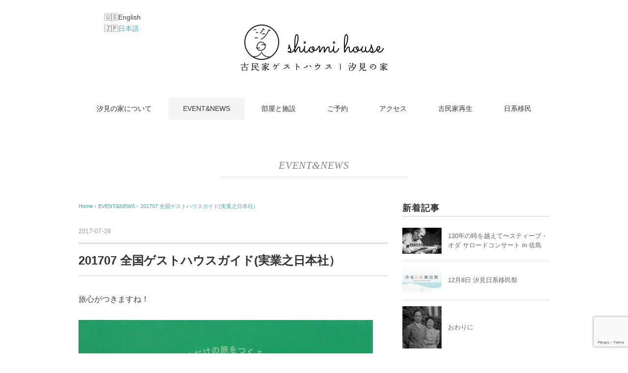

--- FILE ---
content_type: text/html; charset=UTF-8
request_url: http://shiomihouse.com/1187/
body_size: 16186
content:
<!DOCTYPE html>
<html lang="ja">
<head>
<meta charset="UTF-8" />
<meta name="viewport" content="width=device-width, initial-scale=1.0">
<link rel="stylesheet" href="http://shiomihouse.com/wp/wp-content/themes/mysong/responsive.css" type="text/css" media="screen, print" />
<link rel="stylesheet" href="http://shiomihouse.com/wp/wp-content/themes/mysong/style.css" type="text/css" media="screen, print" />
<link rel="alternate" type="application/atom+xml" title="古民家ゲストハウス | 汐見の家 Atom Feed" href="http://shiomihouse.com/feed/atom/" />
<link rel="alternate" type="application/rss+xml" title="古民家ゲストハウス | 汐見の家 RSS Feed" href="http://shiomihouse.com/feed/" />
<!--[if lt IE 9]>
<script src="http://shiomihouse.com/wp/wp-content/themes/mysong/jquery/html5.js" type="text/javascript"></script>
<![endif]-->
<meta name='robots' content='max-image-preview:large' />
<link rel='dns-prefetch' href='//ajax.googleapis.com' />
<link rel='dns-prefetch' href='//www.google.com' />
<link rel='dns-prefetch' href='//stats.wp.com' />
<link rel='dns-prefetch' href='//v0.wordpress.com' />
<link rel='preconnect' href='//c0.wp.com' />
<link rel="alternate" title="oEmbed (JSON)" type="application/json+oembed" href="http://shiomihouse.com/wp-json/oembed/1.0/embed?url=http%3A%2F%2Fshiomihouse.com%2F1187%2F" />
<link rel="alternate" title="oEmbed (XML)" type="text/xml+oembed" href="http://shiomihouse.com/wp-json/oembed/1.0/embed?url=http%3A%2F%2Fshiomihouse.com%2F1187%2F&#038;format=xml" />
<style id='wp-img-auto-sizes-contain-inline-css' type='text/css'>
img:is([sizes=auto i],[sizes^="auto," i]){contain-intrinsic-size:3000px 1500px}
/*# sourceURL=wp-img-auto-sizes-contain-inline-css */
</style>
<link rel='stylesheet' id='jetpack_related-posts-css' href='https://c0.wp.com/p/jetpack/15.3.1/modules/related-posts/related-posts.css' type='text/css' media='all' />
<style id='wp-emoji-styles-inline-css' type='text/css'>

	img.wp-smiley, img.emoji {
		display: inline !important;
		border: none !important;
		box-shadow: none !important;
		height: 1em !important;
		width: 1em !important;
		margin: 0 0.07em !important;
		vertical-align: -0.1em !important;
		background: none !important;
		padding: 0 !important;
	}
/*# sourceURL=wp-emoji-styles-inline-css */
</style>
<style id='wp-block-library-inline-css' type='text/css'>
:root{--wp-block-synced-color:#7a00df;--wp-block-synced-color--rgb:122,0,223;--wp-bound-block-color:var(--wp-block-synced-color);--wp-editor-canvas-background:#ddd;--wp-admin-theme-color:#007cba;--wp-admin-theme-color--rgb:0,124,186;--wp-admin-theme-color-darker-10:#006ba1;--wp-admin-theme-color-darker-10--rgb:0,107,160.5;--wp-admin-theme-color-darker-20:#005a87;--wp-admin-theme-color-darker-20--rgb:0,90,135;--wp-admin-border-width-focus:2px}@media (min-resolution:192dpi){:root{--wp-admin-border-width-focus:1.5px}}.wp-element-button{cursor:pointer}:root .has-very-light-gray-background-color{background-color:#eee}:root .has-very-dark-gray-background-color{background-color:#313131}:root .has-very-light-gray-color{color:#eee}:root .has-very-dark-gray-color{color:#313131}:root .has-vivid-green-cyan-to-vivid-cyan-blue-gradient-background{background:linear-gradient(135deg,#00d084,#0693e3)}:root .has-purple-crush-gradient-background{background:linear-gradient(135deg,#34e2e4,#4721fb 50%,#ab1dfe)}:root .has-hazy-dawn-gradient-background{background:linear-gradient(135deg,#faaca8,#dad0ec)}:root .has-subdued-olive-gradient-background{background:linear-gradient(135deg,#fafae1,#67a671)}:root .has-atomic-cream-gradient-background{background:linear-gradient(135deg,#fdd79a,#004a59)}:root .has-nightshade-gradient-background{background:linear-gradient(135deg,#330968,#31cdcf)}:root .has-midnight-gradient-background{background:linear-gradient(135deg,#020381,#2874fc)}:root{--wp--preset--font-size--normal:16px;--wp--preset--font-size--huge:42px}.has-regular-font-size{font-size:1em}.has-larger-font-size{font-size:2.625em}.has-normal-font-size{font-size:var(--wp--preset--font-size--normal)}.has-huge-font-size{font-size:var(--wp--preset--font-size--huge)}.has-text-align-center{text-align:center}.has-text-align-left{text-align:left}.has-text-align-right{text-align:right}.has-fit-text{white-space:nowrap!important}#end-resizable-editor-section{display:none}.aligncenter{clear:both}.items-justified-left{justify-content:flex-start}.items-justified-center{justify-content:center}.items-justified-right{justify-content:flex-end}.items-justified-space-between{justify-content:space-between}.screen-reader-text{border:0;clip-path:inset(50%);height:1px;margin:-1px;overflow:hidden;padding:0;position:absolute;width:1px;word-wrap:normal!important}.screen-reader-text:focus{background-color:#ddd;clip-path:none;color:#444;display:block;font-size:1em;height:auto;left:5px;line-height:normal;padding:15px 23px 14px;text-decoration:none;top:5px;width:auto;z-index:100000}html :where(.has-border-color){border-style:solid}html :where([style*=border-top-color]){border-top-style:solid}html :where([style*=border-right-color]){border-right-style:solid}html :where([style*=border-bottom-color]){border-bottom-style:solid}html :where([style*=border-left-color]){border-left-style:solid}html :where([style*=border-width]){border-style:solid}html :where([style*=border-top-width]){border-top-style:solid}html :where([style*=border-right-width]){border-right-style:solid}html :where([style*=border-bottom-width]){border-bottom-style:solid}html :where([style*=border-left-width]){border-left-style:solid}html :where(img[class*=wp-image-]){height:auto;max-width:100%}:where(figure){margin:0 0 1em}html :where(.is-position-sticky){--wp-admin--admin-bar--position-offset:var(--wp-admin--admin-bar--height,0px)}@media screen and (max-width:600px){html :where(.is-position-sticky){--wp-admin--admin-bar--position-offset:0px}}

/*# sourceURL=wp-block-library-inline-css */
</style><style id='global-styles-inline-css' type='text/css'>
:root{--wp--preset--aspect-ratio--square: 1;--wp--preset--aspect-ratio--4-3: 4/3;--wp--preset--aspect-ratio--3-4: 3/4;--wp--preset--aspect-ratio--3-2: 3/2;--wp--preset--aspect-ratio--2-3: 2/3;--wp--preset--aspect-ratio--16-9: 16/9;--wp--preset--aspect-ratio--9-16: 9/16;--wp--preset--color--black: #000000;--wp--preset--color--cyan-bluish-gray: #abb8c3;--wp--preset--color--white: #ffffff;--wp--preset--color--pale-pink: #f78da7;--wp--preset--color--vivid-red: #cf2e2e;--wp--preset--color--luminous-vivid-orange: #ff6900;--wp--preset--color--luminous-vivid-amber: #fcb900;--wp--preset--color--light-green-cyan: #7bdcb5;--wp--preset--color--vivid-green-cyan: #00d084;--wp--preset--color--pale-cyan-blue: #8ed1fc;--wp--preset--color--vivid-cyan-blue: #0693e3;--wp--preset--color--vivid-purple: #9b51e0;--wp--preset--gradient--vivid-cyan-blue-to-vivid-purple: linear-gradient(135deg,rgb(6,147,227) 0%,rgb(155,81,224) 100%);--wp--preset--gradient--light-green-cyan-to-vivid-green-cyan: linear-gradient(135deg,rgb(122,220,180) 0%,rgb(0,208,130) 100%);--wp--preset--gradient--luminous-vivid-amber-to-luminous-vivid-orange: linear-gradient(135deg,rgb(252,185,0) 0%,rgb(255,105,0) 100%);--wp--preset--gradient--luminous-vivid-orange-to-vivid-red: linear-gradient(135deg,rgb(255,105,0) 0%,rgb(207,46,46) 100%);--wp--preset--gradient--very-light-gray-to-cyan-bluish-gray: linear-gradient(135deg,rgb(238,238,238) 0%,rgb(169,184,195) 100%);--wp--preset--gradient--cool-to-warm-spectrum: linear-gradient(135deg,rgb(74,234,220) 0%,rgb(151,120,209) 20%,rgb(207,42,186) 40%,rgb(238,44,130) 60%,rgb(251,105,98) 80%,rgb(254,248,76) 100%);--wp--preset--gradient--blush-light-purple: linear-gradient(135deg,rgb(255,206,236) 0%,rgb(152,150,240) 100%);--wp--preset--gradient--blush-bordeaux: linear-gradient(135deg,rgb(254,205,165) 0%,rgb(254,45,45) 50%,rgb(107,0,62) 100%);--wp--preset--gradient--luminous-dusk: linear-gradient(135deg,rgb(255,203,112) 0%,rgb(199,81,192) 50%,rgb(65,88,208) 100%);--wp--preset--gradient--pale-ocean: linear-gradient(135deg,rgb(255,245,203) 0%,rgb(182,227,212) 50%,rgb(51,167,181) 100%);--wp--preset--gradient--electric-grass: linear-gradient(135deg,rgb(202,248,128) 0%,rgb(113,206,126) 100%);--wp--preset--gradient--midnight: linear-gradient(135deg,rgb(2,3,129) 0%,rgb(40,116,252) 100%);--wp--preset--font-size--small: 13px;--wp--preset--font-size--medium: 20px;--wp--preset--font-size--large: 36px;--wp--preset--font-size--x-large: 42px;--wp--preset--spacing--20: 0.44rem;--wp--preset--spacing--30: 0.67rem;--wp--preset--spacing--40: 1rem;--wp--preset--spacing--50: 1.5rem;--wp--preset--spacing--60: 2.25rem;--wp--preset--spacing--70: 3.38rem;--wp--preset--spacing--80: 5.06rem;--wp--preset--shadow--natural: 6px 6px 9px rgba(0, 0, 0, 0.2);--wp--preset--shadow--deep: 12px 12px 50px rgba(0, 0, 0, 0.4);--wp--preset--shadow--sharp: 6px 6px 0px rgba(0, 0, 0, 0.2);--wp--preset--shadow--outlined: 6px 6px 0px -3px rgb(255, 255, 255), 6px 6px rgb(0, 0, 0);--wp--preset--shadow--crisp: 6px 6px 0px rgb(0, 0, 0);}:where(.is-layout-flex){gap: 0.5em;}:where(.is-layout-grid){gap: 0.5em;}body .is-layout-flex{display: flex;}.is-layout-flex{flex-wrap: wrap;align-items: center;}.is-layout-flex > :is(*, div){margin: 0;}body .is-layout-grid{display: grid;}.is-layout-grid > :is(*, div){margin: 0;}:where(.wp-block-columns.is-layout-flex){gap: 2em;}:where(.wp-block-columns.is-layout-grid){gap: 2em;}:where(.wp-block-post-template.is-layout-flex){gap: 1.25em;}:where(.wp-block-post-template.is-layout-grid){gap: 1.25em;}.has-black-color{color: var(--wp--preset--color--black) !important;}.has-cyan-bluish-gray-color{color: var(--wp--preset--color--cyan-bluish-gray) !important;}.has-white-color{color: var(--wp--preset--color--white) !important;}.has-pale-pink-color{color: var(--wp--preset--color--pale-pink) !important;}.has-vivid-red-color{color: var(--wp--preset--color--vivid-red) !important;}.has-luminous-vivid-orange-color{color: var(--wp--preset--color--luminous-vivid-orange) !important;}.has-luminous-vivid-amber-color{color: var(--wp--preset--color--luminous-vivid-amber) !important;}.has-light-green-cyan-color{color: var(--wp--preset--color--light-green-cyan) !important;}.has-vivid-green-cyan-color{color: var(--wp--preset--color--vivid-green-cyan) !important;}.has-pale-cyan-blue-color{color: var(--wp--preset--color--pale-cyan-blue) !important;}.has-vivid-cyan-blue-color{color: var(--wp--preset--color--vivid-cyan-blue) !important;}.has-vivid-purple-color{color: var(--wp--preset--color--vivid-purple) !important;}.has-black-background-color{background-color: var(--wp--preset--color--black) !important;}.has-cyan-bluish-gray-background-color{background-color: var(--wp--preset--color--cyan-bluish-gray) !important;}.has-white-background-color{background-color: var(--wp--preset--color--white) !important;}.has-pale-pink-background-color{background-color: var(--wp--preset--color--pale-pink) !important;}.has-vivid-red-background-color{background-color: var(--wp--preset--color--vivid-red) !important;}.has-luminous-vivid-orange-background-color{background-color: var(--wp--preset--color--luminous-vivid-orange) !important;}.has-luminous-vivid-amber-background-color{background-color: var(--wp--preset--color--luminous-vivid-amber) !important;}.has-light-green-cyan-background-color{background-color: var(--wp--preset--color--light-green-cyan) !important;}.has-vivid-green-cyan-background-color{background-color: var(--wp--preset--color--vivid-green-cyan) !important;}.has-pale-cyan-blue-background-color{background-color: var(--wp--preset--color--pale-cyan-blue) !important;}.has-vivid-cyan-blue-background-color{background-color: var(--wp--preset--color--vivid-cyan-blue) !important;}.has-vivid-purple-background-color{background-color: var(--wp--preset--color--vivid-purple) !important;}.has-black-border-color{border-color: var(--wp--preset--color--black) !important;}.has-cyan-bluish-gray-border-color{border-color: var(--wp--preset--color--cyan-bluish-gray) !important;}.has-white-border-color{border-color: var(--wp--preset--color--white) !important;}.has-pale-pink-border-color{border-color: var(--wp--preset--color--pale-pink) !important;}.has-vivid-red-border-color{border-color: var(--wp--preset--color--vivid-red) !important;}.has-luminous-vivid-orange-border-color{border-color: var(--wp--preset--color--luminous-vivid-orange) !important;}.has-luminous-vivid-amber-border-color{border-color: var(--wp--preset--color--luminous-vivid-amber) !important;}.has-light-green-cyan-border-color{border-color: var(--wp--preset--color--light-green-cyan) !important;}.has-vivid-green-cyan-border-color{border-color: var(--wp--preset--color--vivid-green-cyan) !important;}.has-pale-cyan-blue-border-color{border-color: var(--wp--preset--color--pale-cyan-blue) !important;}.has-vivid-cyan-blue-border-color{border-color: var(--wp--preset--color--vivid-cyan-blue) !important;}.has-vivid-purple-border-color{border-color: var(--wp--preset--color--vivid-purple) !important;}.has-vivid-cyan-blue-to-vivid-purple-gradient-background{background: var(--wp--preset--gradient--vivid-cyan-blue-to-vivid-purple) !important;}.has-light-green-cyan-to-vivid-green-cyan-gradient-background{background: var(--wp--preset--gradient--light-green-cyan-to-vivid-green-cyan) !important;}.has-luminous-vivid-amber-to-luminous-vivid-orange-gradient-background{background: var(--wp--preset--gradient--luminous-vivid-amber-to-luminous-vivid-orange) !important;}.has-luminous-vivid-orange-to-vivid-red-gradient-background{background: var(--wp--preset--gradient--luminous-vivid-orange-to-vivid-red) !important;}.has-very-light-gray-to-cyan-bluish-gray-gradient-background{background: var(--wp--preset--gradient--very-light-gray-to-cyan-bluish-gray) !important;}.has-cool-to-warm-spectrum-gradient-background{background: var(--wp--preset--gradient--cool-to-warm-spectrum) !important;}.has-blush-light-purple-gradient-background{background: var(--wp--preset--gradient--blush-light-purple) !important;}.has-blush-bordeaux-gradient-background{background: var(--wp--preset--gradient--blush-bordeaux) !important;}.has-luminous-dusk-gradient-background{background: var(--wp--preset--gradient--luminous-dusk) !important;}.has-pale-ocean-gradient-background{background: var(--wp--preset--gradient--pale-ocean) !important;}.has-electric-grass-gradient-background{background: var(--wp--preset--gradient--electric-grass) !important;}.has-midnight-gradient-background{background: var(--wp--preset--gradient--midnight) !important;}.has-small-font-size{font-size: var(--wp--preset--font-size--small) !important;}.has-medium-font-size{font-size: var(--wp--preset--font-size--medium) !important;}.has-large-font-size{font-size: var(--wp--preset--font-size--large) !important;}.has-x-large-font-size{font-size: var(--wp--preset--font-size--x-large) !important;}
/*# sourceURL=global-styles-inline-css */
</style>

<style id='classic-theme-styles-inline-css' type='text/css'>
/*! This file is auto-generated */
.wp-block-button__link{color:#fff;background-color:#32373c;border-radius:9999px;box-shadow:none;text-decoration:none;padding:calc(.667em + 2px) calc(1.333em + 2px);font-size:1.125em}.wp-block-file__button{background:#32373c;color:#fff;text-decoration:none}
/*# sourceURL=/wp-includes/css/classic-themes.min.css */
</style>
<link rel='stylesheet' id='bogo-css' href='http://shiomihouse.com/wp/wp-content/plugins/bogo/includes/css/style.css?ver=3.9.1' type='text/css' media='all' />
<link rel='stylesheet' id='contact-form-7-css' href='http://shiomihouse.com/wp/wp-content/plugins/contact-form-7/includes/css/styles.css?ver=6.1.4' type='text/css' media='all' />
<link rel='stylesheet' id='tb-jquery-ui-theme-css' href='https://ajax.googleapis.com/ajax/libs/jqueryui/1.10.3/themes/cupertino/jquery-ui.min.css?ver=6.9' type='text/css' media='all' />
<link rel='stylesheet' id='sharedaddy-css' href='https://c0.wp.com/p/jetpack/15.3.1/modules/sharedaddy/sharing.css' type='text/css' media='all' />
<link rel='stylesheet' id='social-logos-css' href='https://c0.wp.com/p/jetpack/15.3.1/_inc/social-logos/social-logos.min.css' type='text/css' media='all' />
<script type="text/javascript" id="jetpack_related-posts-js-extra">
/* <![CDATA[ */
var related_posts_js_options = {"post_heading":"h4"};
//# sourceURL=jetpack_related-posts-js-extra
/* ]]> */
</script>
<script type="text/javascript" src="https://c0.wp.com/p/jetpack/15.3.1/_inc/build/related-posts/related-posts.min.js" id="jetpack_related-posts-js"></script>
<script type="text/javascript" src="http://ajax.googleapis.com/ajax/libs/jquery/1.7.1/jquery.min.js?ver=1.7.1" id="jquery-js"></script>
<link rel="https://api.w.org/" href="http://shiomihouse.com/wp-json/" /><link rel="alternate" title="JSON" type="application/json" href="http://shiomihouse.com/wp-json/wp/v2/posts/1187" /><link rel="EditURI" type="application/rsd+xml" title="RSD" href="http://shiomihouse.com/wp/xmlrpc.php?rsd" />
<meta name="generator" content="WordPress 6.9" />
<link rel="canonical" href="http://shiomihouse.com/1187/" />
<link rel='shortlink' href='https://wp.me/p7qILk-j9' />
	<style>img#wpstats{display:none}</style>
		<style>.simplemap img{max-width:none !important;padding:0 !important;margin:0 !important;}.staticmap,.staticmap img{max-width:100% !important;height:auto !important;}.simplemap .simplemap-content{display:none;}</style>
<script>var google_map_api_key = "AIzaSyB-6-E7EzJNte356qyqr64dOWBKuyM4LQk";</script>
<!-- Jetpack Open Graph Tags -->
<meta property="og:type" content="article" />
<meta property="og:title" content="201707 全国ゲストハウスガイド(実業之日本社）" />
<meta property="og:url" content="http://shiomihouse.com/1187/" />
<meta property="og:description" content="旅心がつきますね！" />
<meta property="article:published_time" content="2017-07-28T13:03:21+00:00" />
<meta property="article:modified_time" content="2017-10-10T22:52:12+00:00" />
<meta property="og:site_name" content="古民家ゲストハウス | 汐見の家" />
<meta property="og:image" content="http://shiomihouse.com/wp/wp-content/uploads/2017/07/d54e1c75ab1036c0a9de14e8072a61ab-1.jpg" />
<meta property="og:image:width" content="600" />
<meta property="og:image:height" content="412" />
<meta property="og:image:alt" content="" />
<meta property="og:locale" content="ja_JP" />
<meta name="twitter:text:title" content="201707 全国ゲストハウスガイド(実業之日本社）" />
<meta name="twitter:image" content="http://shiomihouse.com/wp/wp-content/uploads/2017/07/d54e1c75ab1036c0a9de14e8072a61ab-1.jpg?w=640" />
<meta name="twitter:card" content="summary_large_image" />

<!-- End Jetpack Open Graph Tags -->
<link rel="icon" href="http://shiomihouse.com/wp/wp-content/uploads/2016/04/cropped-bg_logo-32x32.jpg" sizes="32x32" />
<link rel="icon" href="http://shiomihouse.com/wp/wp-content/uploads/2016/04/cropped-bg_logo-192x192.jpg" sizes="192x192" />
<link rel="apple-touch-icon" href="http://shiomihouse.com/wp/wp-content/uploads/2016/04/cropped-bg_logo-180x180.jpg" />
<meta name="msapplication-TileImage" content="http://shiomihouse.com/wp/wp-content/uploads/2016/04/cropped-bg_logo-270x270.jpg" />
		<style type="text/css" id="wp-custom-css">
			/*
カスタム CSS 機能へようこそ。

使い方についてはこちらをご覧ください
(英語ドキュメンテーション)。http://wp.me/PEmnE-Bt
*/
/* Google Calendar Responsive */
.cal_wrapper {
	max-width: 960px;
	min-width: 300px;
	margin: 2.0833% auto;
}

.googlecal {
	position: relative;
	padding-bottom: 100%;
	height: 0;
}

.googlecal iframe {
	position: absolute;
	top: 0;
	left: 0;
	width: 100% !important;
	height: 100% !important;
}

@media only screen and (min-width: 768px) {
	.googlecal {
		padding-bottom: 75%;
	}
}

/* Contact Form 7 Responsive */
.wpcf7 .wpcf7-style {
	width: 100%;
	border: 1px solid #ccc;
	border-radius: 6px;
	padding: 6px 12px;
	box-shadow: 0 1px 1px rgba(0,0,0,0.075) inset;
}

.wpcf7-submit {
	font-size: 17px;
	padding: 5px 20px;
	background: #f8f8f8;
	border: 1px solid #ccc;
	border-radius: 4px;
}

/* Contact Form 7の送信ボタン：常にこのスタイルを適用 */
.wpcf7-submit {
  background-color: #007BFF !important;  /* 明るい青 */
  color: #fff !important;                /* 白い文字 */
  border: none;
  padding: 12px 20px;
  font-size: 16px;
  border-radius: 5px;
  cursor: not-allowed;
  opacity: 0.5;
  transition: all 0.3s ease;
}

/* チェックボックスがONになったときにボタンが有効化される状態 */
.wpcf7-submit:enabled {
  opacity: 1;
  cursor: pointer;
  color: #fff !important;                /* スマホで白くならないよう強制 */
  background-color: #007BFF !important;  /* 同上 */
}


p {
    word-wrap: break-word;
    white-space: normal;
    line-height: 1.6; /* 適切な行間 */
}

body {
    overflow-wrap: break-word;
    word-break: break-word;
}

p {
    white-space: pre-wrap;
}
		</style>
		<script type="text/javascript">
$(document).ready(function(){
   $(document).ready(
      function(){
      $(".single a img").hover(function(){
      $(this).fadeTo(200, 0.8);
      },function(){
      $(this).fadeTo(300, 1.0);
      });
   });
   $(".slidebase").hover(function(){
      $(this).find(".slidetext").slideToggle("normal");
   });
   $(".menu-toggle").toggle(
      function(){
      $(this).attr('src', 'http://shiomihouse.com/wp/wp-content/themes/mysong/images/toggle-off.png');
      $("#nav").slideToggle();
      return false;
      },
      function(){
      $(this).attr('src', 'http://shiomihouse.com/wp/wp-content/themes/mysong/images/toggle-on.gif');
      $("#nav").slideToggle();
      return false;
      }
   );
});
</script>
<link rel='stylesheet' id='jetpack-swiper-library-css' href='https://c0.wp.com/p/jetpack/15.3.1/_inc/blocks/swiper.css' type='text/css' media='all' />
<link rel='stylesheet' id='jetpack-carousel-css' href='https://c0.wp.com/p/jetpack/15.3.1/modules/carousel/jetpack-carousel.css' type='text/css' media='all' />
</head>

<body class="wp-singular post-template-default single single-post postid-1187 single-format-standard wp-theme-mysong ja">

<div class="toggle">
<a href="#"><img src="http://shiomihouse.com/wp/wp-content/themes/mysong/images/toggle-on.gif" alt="toggle" class="menu-toggle" /></a>
</div>

<!-- ヘッダー -->
<header id="header">

<!-- ヘッダー中身 -->    
<div class="header-inner">

<!-- ロゴ -->
<div class="logo">
<a href="http://shiomihouse.com" title="古民家ゲストハウス | 汐見の家"><img src="http://shiomihouse.sakura.ne.jp/wp/wp-content/uploads/2016/04/logo-4.png" alt="古民家ゲストハウス | 汐見の家" style="width:300px; height:99px;"/></a>
</div>
<!-- / ロゴ -->

<!-- Language Switcher (Bogo) -->
<div class="lang-switcher">
  <ul class="bogo-language-switcher list-view"><li class="en-US en first"><span class="bogoflags bogoflags-us"></span> <span class="bogo-language-name">English</span></li>
<li class="ja current last"><span class="bogoflags bogoflags-jp"></span> <span class="bogo-language-name"><a rel="alternate" hreflang="ja" href="http://shiomihouse.com/1187/" title="日本語" class="current" aria-current="page">日本語</a></span></li>
</ul></div>
<!-- / Language Switcher -->	
	
</div>    
<!-- / ヘッダー中身 -->    

</header>
<!-- / ヘッダー -->  
<div class="clear"></div>

<!-- トップナビゲーション -->
<nav id="nav" class="main-navigation" role="navigation">
<div class="menu-topnav-container"><ul id="menu-topnav" class="nav-menu"><li id="menu-item-52" class="menu-item menu-item-type-post_type menu-item-object-page menu-item-52"><a href="http://shiomihouse.com/about/">汐見の家について</a></li>
<li id="menu-item-91" class="menu-item menu-item-type-taxonomy menu-item-object-category current-post-ancestor current-menu-parent current-post-parent menu-item-91"><a href="http://shiomihouse.com/category/eventnews/">EVENT&#038;NEWS</a></li>
<li id="menu-item-57" class="menu-item menu-item-type-post_type menu-item-object-page menu-item-57"><a href="http://shiomihouse.com/room/">部屋と施設</a></li>
<li id="menu-item-54" class="menu-item menu-item-type-post_type menu-item-object-page menu-item-54"><a href="http://shiomihouse.com/reservations/">ご予約</a></li>
<li id="menu-item-53" class="menu-item menu-item-type-post_type menu-item-object-page menu-item-53"><a href="http://shiomihouse.com/access-2/">アクセス</a></li>
<li id="menu-item-483" class="menu-item menu-item-type-post_type menu-item-object-page menu-item-483"><a href="http://shiomihouse.com/renovation/">古民家再生</a></li>
<li id="menu-item-368" class="menu-item menu-item-type-taxonomy menu-item-object-category menu-item-368"><a href="http://shiomihouse.com/category/blog/">日系移民</a></li>
</ul></div></nav>

<!-- / トップナビゲーション -->
<div class="clear"></div>  
<!-- 全体warapper -->
<div class="wrapper">

<!-- メインwrap -->
<div id="main">

<!-- ページタイトル -->
<div class="pagetitle mobile-display-none"><a href="http://shiomihouse.com/category/eventnews/" rel="category tag">EVENT&amp;NEWS</a></div>
<!-- / ページタイトル -->

<!-- コンテンツブロック -->
<div class="row">

<!-- 本文エリア -->
<div class="twothird">

<!-- ポスト -->
<article id="post-1187" class="post-1187 post type-post status-publish format-standard has-post-thumbnail hentry category-eventnews ja">

<!-- 投稿ループ -->

<!-- パンくずリスト -->
<div class="breadcrumb">
<div itemscope itemtype="http://data-vocabulary.org/Breadcrumb">
<a href="http://shiomihouse.com" itemprop="url">
<span itemprop="title">Home</span> </a> &rsaquo;</div>
<div itemscope itemtype="http://data-vocabulary.org/Breadcrumb">
<a href="http://shiomihouse.com/category/eventnews/" itemprop="url">
<span itemprop="title">EVENT&amp;NEWS</span></a> &rsaquo;</div>
<div itemscope itemtype="http://data-vocabulary.org/Breadcrumb">
<span itemprop="title"><a href="http://shiomihouse.com/1187/" itemprop="url">201707 全国ゲストハウスガイド(実業之日本社）</a></span></div>
</div>
<!-- / パンくずリスト -->


<div class="pagedate">2017-07-28</div>
<h1 class="blog-title">201707 全国ゲストハウスガイド(実業之日本社）</h1>

<div class="single-contents">
<p>旅心がつきますね！</p>
<p><img fetchpriority="high" decoding="async" data-attachment-id="1138" data-permalink="http://shiomihouse.com/media/201707%e3%82%b2%e3%82%b9%e3%83%88%e3%83%8f%e3%82%a6%e3%82%b9%e3%82%ac%e3%82%a4%e3%83%89%e8%a1%a8%e7%b4%99/" data-orig-file="http://shiomihouse.com/wp/wp-content/uploads/2017/09/b8df400827cf6fa43cf8427a05ae7d52.jpg" data-orig-size="600,843" data-comments-opened="0" data-image-meta="{&quot;aperture&quot;:&quot;0&quot;,&quot;credit&quot;:&quot;&quot;,&quot;camera&quot;:&quot;&quot;,&quot;caption&quot;:&quot;&quot;,&quot;created_timestamp&quot;:&quot;0&quot;,&quot;copyright&quot;:&quot;&quot;,&quot;focal_length&quot;:&quot;0&quot;,&quot;iso&quot;:&quot;0&quot;,&quot;shutter_speed&quot;:&quot;0&quot;,&quot;title&quot;:&quot;&quot;,&quot;orientation&quot;:&quot;0&quot;}" data-image-title="201707ゲストハウスガイド表紙" data-image-description="" data-image-caption="" data-medium-file="http://shiomihouse.com/wp/wp-content/uploads/2017/09/b8df400827cf6fa43cf8427a05ae7d52.jpg" data-large-file="http://shiomihouse.com/wp/wp-content/uploads/2017/09/b8df400827cf6fa43cf8427a05ae7d52.jpg" class="alignnone size-full wp-image-1138" src="http://shiomihouse.com/wp/wp-content/uploads/2017/09/b8df400827cf6fa43cf8427a05ae7d52.jpg" alt="201707ゲストハウスガイド表紙" width="600" height="843" /> <img decoding="async" data-attachment-id="1137" data-permalink="http://shiomihouse.com/media/201707%e3%82%b2%e3%82%b9%e3%83%88%e3%83%8f%e3%82%a6%e3%82%b9%e3%82%ac%e3%82%a4%e3%83%89/" data-orig-file="http://shiomihouse.com/wp/wp-content/uploads/2017/09/81f80c9ba559566ef56e97fa022f9f8d.png" data-orig-size="542,782" data-comments-opened="0" data-image-meta="{&quot;aperture&quot;:&quot;0&quot;,&quot;credit&quot;:&quot;&quot;,&quot;camera&quot;:&quot;&quot;,&quot;caption&quot;:&quot;&quot;,&quot;created_timestamp&quot;:&quot;0&quot;,&quot;copyright&quot;:&quot;&quot;,&quot;focal_length&quot;:&quot;0&quot;,&quot;iso&quot;:&quot;0&quot;,&quot;shutter_speed&quot;:&quot;0&quot;,&quot;title&quot;:&quot;&quot;,&quot;orientation&quot;:&quot;0&quot;}" data-image-title="201707ゲストハウスガイド" data-image-description="" data-image-caption="" data-medium-file="http://shiomihouse.com/wp/wp-content/uploads/2017/09/81f80c9ba559566ef56e97fa022f9f8d.png" data-large-file="http://shiomihouse.com/wp/wp-content/uploads/2017/09/81f80c9ba559566ef56e97fa022f9f8d.png" class="alignnone size-full wp-image-1137" src="http://shiomihouse.com/wp/wp-content/uploads/2017/09/81f80c9ba559566ef56e97fa022f9f8d.png" alt="201707ゲストハウスガイド" width="542" height="782" /></p>
<div class="sharedaddy sd-sharing-enabled"><div class="robots-nocontent sd-block sd-social sd-social-icon sd-sharing"><h3 class="sd-title">共有:</h3><div class="sd-content"><ul><li class="share-twitter"><a rel="nofollow noopener noreferrer"
				data-shared="sharing-twitter-1187"
				class="share-twitter sd-button share-icon no-text"
				href="http://shiomihouse.com/1187/?share=twitter"
				target="_blank"
				aria-labelledby="sharing-twitter-1187"
				>
				<span id="sharing-twitter-1187" hidden>クリックして X で共有 (新しいウィンドウで開きます)</span>
				<span>X</span>
			</a></li><li class="share-facebook"><a rel="nofollow noopener noreferrer"
				data-shared="sharing-facebook-1187"
				class="share-facebook sd-button share-icon no-text"
				href="http://shiomihouse.com/1187/?share=facebook"
				target="_blank"
				aria-labelledby="sharing-facebook-1187"
				>
				<span id="sharing-facebook-1187" hidden>Facebook で共有するにはクリックしてください (新しいウィンドウで開きます)</span>
				<span>Facebook</span>
			</a></li><li class="share-end"></li></ul></div></div></div>
<div id='jp-relatedposts' class='jp-relatedposts' >
	
</div></div>

<!-- 投稿が無い場合 -->
<!-- 投稿が無い場合 -->
<!-- / 投稿ループ -->


<!-- ウィジェットエリア（シングルページ記事下） -->
<div class="row">
<div class="singlebox">
</div>
</div>
<!-- / ウィジェットエリア（シングルページ記事下） -->

<!-- タグ -->
<div class="blog-foot"></div>
<!-- / タグ -->

<!-- 関連記事 -->
<div class="similar-head">関連記事</div>
<div class="similar">
<ul>
    <li><table class="similar-text"><tr><th><a href="http://shiomihouse.com/1206/"><img width="420" height="236" src="http://shiomihouse.com/wp/wp-content/uploads/2015/01/9eb78b30e7fb92545babc0b82237101f-420x236.png" class="attachment-420x280 size-420x280 wp-post-image" alt="" decoding="async" loading="lazy" data-attachment-id="1265" data-permalink="http://shiomihouse.com/1206/%e6%84%9b%e5%aa%9b%e6%96%b0%e8%81%9e20150124catchup/" data-orig-file="http://shiomihouse.com/wp/wp-content/uploads/2015/01/9eb78b30e7fb92545babc0b82237101f.png" data-orig-size="424,236" data-comments-opened="0" data-image-meta="{&quot;aperture&quot;:&quot;0&quot;,&quot;credit&quot;:&quot;&quot;,&quot;camera&quot;:&quot;&quot;,&quot;caption&quot;:&quot;&quot;,&quot;created_timestamp&quot;:&quot;0&quot;,&quot;copyright&quot;:&quot;&quot;,&quot;focal_length&quot;:&quot;0&quot;,&quot;iso&quot;:&quot;0&quot;,&quot;shutter_speed&quot;:&quot;0&quot;,&quot;title&quot;:&quot;&quot;,&quot;orientation&quot;:&quot;0&quot;}" data-image-title="愛媛新聞20150124catchup" data-image-description="" data-image-caption="" data-medium-file="http://shiomihouse.com/wp/wp-content/uploads/2015/01/9eb78b30e7fb92545babc0b82237101f.png" data-large-file="http://shiomihouse.com/wp/wp-content/uploads/2015/01/9eb78b30e7fb92545babc0b82237101f.png" /></a></th>
<td><a href="http://shiomihouse.com/1206/" title="20150124 愛媛新聞朝刊「古民家活用 若者目線で～松山の専門学校生 交流施設など提案」"> 20150124 愛媛新聞朝刊「古民家活用 若者目線で～松山の専門学校生 交流施設など提案」</a></td></tr></table></li>
<li><table class="similar-text"><tr><th><a href="http://shiomihouse.com/1013/"><img width="420" height="280" src="http://shiomihouse.com/wp/wp-content/uploads/2017/05/67b32a8bf2e89ed1dbeb0596da26a3ca-420x280.jpeg" class="attachment-420x280 size-420x280 wp-post-image" alt="" decoding="async" loading="lazy" data-attachment-id="1014" data-permalink="http://shiomihouse.com/1013/20170610%e5%bc%a5%e5%a4%aa%e9%83%8e%e4%bc%9aweb/" data-orig-file="http://shiomihouse.com/wp/wp-content/uploads/2017/05/67b32a8bf2e89ed1dbeb0596da26a3ca.jpeg" data-orig-size="1920,1080" data-comments-opened="0" data-image-meta="{&quot;aperture&quot;:&quot;0&quot;,&quot;credit&quot;:&quot;&quot;,&quot;camera&quot;:&quot;&quot;,&quot;caption&quot;:&quot;&quot;,&quot;created_timestamp&quot;:&quot;0&quot;,&quot;copyright&quot;:&quot;&quot;,&quot;focal_length&quot;:&quot;0&quot;,&quot;iso&quot;:&quot;0&quot;,&quot;shutter_speed&quot;:&quot;0&quot;,&quot;title&quot;:&quot;&quot;,&quot;orientation&quot;:&quot;1&quot;}" data-image-title="20170610弥太郎会web" data-image-description="" data-image-caption="" data-medium-file="http://shiomihouse.com/wp/wp-content/uploads/2017/05/67b32a8bf2e89ed1dbeb0596da26a3ca-630x354.jpeg" data-large-file="http://shiomihouse.com/wp/wp-content/uploads/2017/05/67b32a8bf2e89ed1dbeb0596da26a3ca-960x540.jpeg" /></a></th>
<td><a href="http://shiomihouse.com/1013/" title="桂弥太郎「おうち落語会」＠古民家ゲストハウス汐見の家"> 桂弥太郎「おうち落語会」＠古民家ゲストハウス汐見の家</a></td></tr></table></li>
<li><table class="similar-text"><tr><th><a href="http://shiomihouse.com/2378/"><img width="420" height="280" src="http://shiomihouse.com/wp/wp-content/uploads/2019/03/01F223D7-6DD7-46DB-ACD6-BD7FDA7516EF-420x280.png" class="attachment-420x280 size-420x280 wp-post-image" alt="" decoding="async" loading="lazy" data-attachment-id="2381" data-permalink="http://shiomihouse.com/2378/01f223d7-6dd7-46db-acd6-bd7fda7516ef/" data-orig-file="http://shiomihouse.com/wp/wp-content/uploads/2019/03/01F223D7-6DD7-46DB-ACD6-BD7FDA7516EF.png" data-orig-size="1024,586" data-comments-opened="0" data-image-meta="{&quot;aperture&quot;:&quot;0&quot;,&quot;credit&quot;:&quot;&quot;,&quot;camera&quot;:&quot;&quot;,&quot;caption&quot;:&quot;&quot;,&quot;created_timestamp&quot;:&quot;0&quot;,&quot;copyright&quot;:&quot;&quot;,&quot;focal_length&quot;:&quot;0&quot;,&quot;iso&quot;:&quot;0&quot;,&quot;shutter_speed&quot;:&quot;0&quot;,&quot;title&quot;:&quot;&quot;,&quot;orientation&quot;:&quot;0&quot;}" data-image-title="01F223D7-6DD7-46DB-ACD6-BD7FDA7516EF" data-image-description="" data-image-caption="" data-medium-file="http://shiomihouse.com/wp/wp-content/uploads/2019/03/01F223D7-6DD7-46DB-ACD6-BD7FDA7516EF-630x361.png" data-large-file="http://shiomihouse.com/wp/wp-content/uploads/2019/03/01F223D7-6DD7-46DB-ACD6-BD7FDA7516EF-960x549.png" /></a></th>
<td><a href="http://shiomihouse.com/2378/" title="130年の時を越えて〜スティーブ・オダ  サロードコンサート in 佐島"> 130年の時を越えて〜スティーブ・オダ  サロードコンサート in 佐島</a></td></tr></table></li>
<li><table class="similar-text"><tr><th><a href="http://shiomihouse.com/1359/"><img width="210" height="280" src="http://shiomihouse.com/wp/wp-content/uploads/2017/10/2015-12-18-09.21.57.jpg" class="attachment-420x280 size-420x280 wp-post-image" alt="" decoding="async" loading="lazy" data-attachment-id="1389" data-permalink="http://shiomihouse.com/1359/2015-12-18-09-21-57-2/" data-orig-file="http://shiomihouse.com/wp/wp-content/uploads/2017/10/2015-12-18-09.21.57.jpg" data-orig-size="240,320" data-comments-opened="0" data-image-meta="{&quot;aperture&quot;:&quot;2.2&quot;,&quot;credit&quot;:&quot;&quot;,&quot;camera&quot;:&quot;iPhone 6&quot;,&quot;caption&quot;:&quot;&quot;,&quot;created_timestamp&quot;:&quot;1450430517&quot;,&quot;copyright&quot;:&quot;&quot;,&quot;focal_length&quot;:&quot;4.15&quot;,&quot;iso&quot;:&quot;32&quot;,&quot;shutter_speed&quot;:&quot;0.0082644628099174&quot;,&quot;title&quot;:&quot;&quot;,&quot;orientation&quot;:&quot;1&quot;}" data-image-title="2015-12-18 09.21.57" data-image-description="" data-image-caption="" data-medium-file="http://shiomihouse.com/wp/wp-content/uploads/2017/10/2015-12-18-09.21.57.jpg" data-large-file="http://shiomihouse.com/wp/wp-content/uploads/2017/10/2015-12-18-09.21.57.jpg" /></a></th>
<td><a href="http://shiomihouse.com/1359/" title="2015年12月 長屋門の屋根と瓦"> 2015年12月 長屋門の屋根と瓦</a></td></tr></table></li>
<li><table class="similar-text"><tr><th><a href="http://shiomihouse.com/8078/"><img width="420" height="280" src="http://shiomihouse.com/wp/wp-content/uploads/2024/07/IMG_4396-420x280.jpg" class="attachment-420x280 size-420x280 wp-post-image" alt="" decoding="async" loading="lazy" data-attachment-id="7741" data-permalink="http://shiomihouse.com/7730/img_4396/" data-orig-file="http://shiomihouse.com/wp/wp-content/uploads/2024/07/IMG_4396.jpg" data-orig-size="1125,1036" data-comments-opened="0" data-image-meta="{&quot;aperture&quot;:&quot;0&quot;,&quot;credit&quot;:&quot;&quot;,&quot;camera&quot;:&quot;&quot;,&quot;caption&quot;:&quot;&quot;,&quot;created_timestamp&quot;:&quot;0&quot;,&quot;copyright&quot;:&quot;&quot;,&quot;focal_length&quot;:&quot;0&quot;,&quot;iso&quot;:&quot;0&quot;,&quot;shutter_speed&quot;:&quot;0&quot;,&quot;title&quot;:&quot;&quot;,&quot;orientation&quot;:&quot;1&quot;}" data-image-title="IMG_4396" data-image-description="" data-image-caption="&lt;p&gt;満潮には海に沈む福羅湾の巡礼道&lt;/p&gt;
" data-medium-file="http://shiomihouse.com/wp/wp-content/uploads/2024/07/IMG_4396-630x580.jpg" data-large-file="http://shiomihouse.com/wp/wp-content/uploads/2024/07/IMG_4396-960x884.jpg" /></a></th>
<td><a href="http://shiomihouse.com/8078/" title="島四国のご案内（2025年）"> 島四国のご案内（2025年）</a></td></tr></table></li>
</ul>
</div>
<!-- / 関連記事 -->


<!-- ページャー -->
<div id="next">
<ul class="block-two">
<li class="next-left"><a href="http://shiomihouse.com/1190/" rel="prev">201707 Wink福山備後2017年7月号</a></li>
<li class="next-right"><a href="http://shiomihouse.com/1194/" rel="next">Wink広島8月号「泊まるならココ！古民家ゲストハウス汐見の家」</a></li>
</ul>
</div>
<!-- / ページャー -->


<!-- コメントエリア -->



<!-- / コメントエリア -->



<!-- ウィジェットエリア（シングルページ最下部） -->
<div class="row">
<div class="singlebox">
</div>
</div>
<!-- / ウィジェットエリア（シングルページ最下部） -->

</article>
<!-- / ポスト -->

</div>
<!-- / 本文エリア -->


<!-- サイドエリア -->
<div class="third">

<!-- サイドバー -->
<div class="sidebar">

<!-- ウィジェットエリア（サイドバー新着記事の上） -->
<div class="sidebox">
</div>
<!-- /ウィジェットエリア（サイドバー新着記事の上） -->

<!-- 新着記事 -->
<div class="sidebox-new">
<div class="widget-title">新着記事</div>
<ul>
<li><table class="similar-side"><tr><th><a href="http://shiomihouse.com/2378/"><img width="420" height="280" src="http://shiomihouse.com/wp/wp-content/uploads/2019/03/01F223D7-6DD7-46DB-ACD6-BD7FDA7516EF-420x280.png" class="attachment-420x280 size-420x280 wp-post-image" alt="" decoding="async" loading="lazy" data-attachment-id="2381" data-permalink="http://shiomihouse.com/2378/01f223d7-6dd7-46db-acd6-bd7fda7516ef/" data-orig-file="http://shiomihouse.com/wp/wp-content/uploads/2019/03/01F223D7-6DD7-46DB-ACD6-BD7FDA7516EF.png" data-orig-size="1024,586" data-comments-opened="0" data-image-meta="{&quot;aperture&quot;:&quot;0&quot;,&quot;credit&quot;:&quot;&quot;,&quot;camera&quot;:&quot;&quot;,&quot;caption&quot;:&quot;&quot;,&quot;created_timestamp&quot;:&quot;0&quot;,&quot;copyright&quot;:&quot;&quot;,&quot;focal_length&quot;:&quot;0&quot;,&quot;iso&quot;:&quot;0&quot;,&quot;shutter_speed&quot;:&quot;0&quot;,&quot;title&quot;:&quot;&quot;,&quot;orientation&quot;:&quot;0&quot;}" data-image-title="01F223D7-6DD7-46DB-ACD6-BD7FDA7516EF" data-image-description="" data-image-caption="" data-medium-file="http://shiomihouse.com/wp/wp-content/uploads/2019/03/01F223D7-6DD7-46DB-ACD6-BD7FDA7516EF-630x361.png" data-large-file="http://shiomihouse.com/wp/wp-content/uploads/2019/03/01F223D7-6DD7-46DB-ACD6-BD7FDA7516EF-960x549.png" /></a></th>
<td><a href="http://shiomihouse.com/2378/" title="130年の時を越えて〜スティーブ・オダ  サロードコンサート in 佐島"> 130年の時を越えて〜スティーブ・オダ  サロードコンサート in 佐島</a></td></tr></table></li>
<li><table class="similar-side"><tr><th><a href="http://shiomihouse.com/2076/"><img width="420" height="280" src="http://shiomihouse.com/wp/wp-content/uploads/2018/11/c342e90861b6a5e64785e5e87aba29b6-420x280.png" class="attachment-420x280 size-420x280 wp-post-image" alt="" decoding="async" loading="lazy" data-attachment-id="2134" data-permalink="http://shiomihouse.com/2076/%e6%97%a5%e7%b3%bb%e7%a7%bb%e6%b0%91%e7%a5%ad%e3%82%a2%e3%82%a4%e3%82%ad%e3%83%a3%e3%83%83%e3%83%81/" data-orig-file="http://shiomihouse.com/wp/wp-content/uploads/2018/11/c342e90861b6a5e64785e5e87aba29b6.png" data-orig-size="876,552" data-comments-opened="0" data-image-meta="{&quot;aperture&quot;:&quot;0&quot;,&quot;credit&quot;:&quot;&quot;,&quot;camera&quot;:&quot;&quot;,&quot;caption&quot;:&quot;&quot;,&quot;created_timestamp&quot;:&quot;0&quot;,&quot;copyright&quot;:&quot;&quot;,&quot;focal_length&quot;:&quot;0&quot;,&quot;iso&quot;:&quot;0&quot;,&quot;shutter_speed&quot;:&quot;0&quot;,&quot;title&quot;:&quot;&quot;,&quot;orientation&quot;:&quot;0&quot;}" data-image-title="日系移民祭アイキャッチ" data-image-description="" data-image-caption="" data-medium-file="http://shiomihouse.com/wp/wp-content/uploads/2018/11/c342e90861b6a5e64785e5e87aba29b6-630x397.png" data-large-file="http://shiomihouse.com/wp/wp-content/uploads/2018/11/c342e90861b6a5e64785e5e87aba29b6.png" /></a></th>
<td><a href="http://shiomihouse.com/2076/" title="12月8日 汐見日系移民祭"> 12月8日 汐見日系移民祭</a></td></tr></table></li>
<li><table class="similar-side"><tr><th><a href="http://shiomihouse.com/1532/"><img width="251" height="271" src="http://shiomihouse.com/wp/wp-content/uploads/2017/12/RubyAndRobert1935forHP.png" class="attachment-420x280 size-420x280 wp-post-image" alt="" decoding="async" loading="lazy" data-attachment-id="1535" data-permalink="http://shiomihouse.com/1532/rubyandrobert1935forhp/" data-orig-file="http://shiomihouse.com/wp/wp-content/uploads/2017/12/RubyAndRobert1935forHP.png" data-orig-size="251,271" data-comments-opened="0" data-image-meta="{&quot;aperture&quot;:&quot;0&quot;,&quot;credit&quot;:&quot;&quot;,&quot;camera&quot;:&quot;&quot;,&quot;caption&quot;:&quot;&quot;,&quot;created_timestamp&quot;:&quot;0&quot;,&quot;copyright&quot;:&quot;&quot;,&quot;focal_length&quot;:&quot;0&quot;,&quot;iso&quot;:&quot;0&quot;,&quot;shutter_speed&quot;:&quot;0&quot;,&quot;title&quot;:&quot;&quot;,&quot;orientation&quot;:&quot;0&quot;}" data-image-title="RubyAndRobert1935forHP" data-image-description="" data-image-caption="" data-medium-file="http://shiomihouse.com/wp/wp-content/uploads/2017/12/RubyAndRobert1935forHP.png" data-large-file="http://shiomihouse.com/wp/wp-content/uploads/2017/12/RubyAndRobert1935forHP.png" /></a></th>
<td><a href="http://shiomihouse.com/1532/" title="おわりに"> おわりに</a></td></tr></table></li>
<li><table class="similar-side"><tr><th><a href="http://shiomihouse.com/1427/"><img width="420" height="280" src="http://shiomihouse.com/wp/wp-content/uploads/2017/10/2017-08-13-15.34.54-420x280.jpg" class="attachment-420x280 size-420x280 wp-post-image" alt="" decoding="async" loading="lazy" data-attachment-id="1428" data-permalink="http://shiomihouse.com/1427/2017-08-13-15-34-54/" data-orig-file="http://shiomihouse.com/wp/wp-content/uploads/2017/10/2017-08-13-15.34.54.jpg" data-orig-size="4032,3024" data-comments-opened="0" data-image-meta="{&quot;aperture&quot;:&quot;2.2&quot;,&quot;credit&quot;:&quot;&quot;,&quot;camera&quot;:&quot;iPhone 6s Plus&quot;,&quot;caption&quot;:&quot;&quot;,&quot;created_timestamp&quot;:&quot;1502638494&quot;,&quot;copyright&quot;:&quot;&quot;,&quot;focal_length&quot;:&quot;4.15&quot;,&quot;iso&quot;:&quot;250&quot;,&quot;shutter_speed&quot;:&quot;0.0625&quot;,&quot;title&quot;:&quot;&quot;,&quot;orientation&quot;:&quot;1&quot;}" data-image-title="2017-08-13 15.34.54" data-image-description="" data-image-caption="" data-medium-file="http://shiomihouse.com/wp/wp-content/uploads/2017/10/2017-08-13-15.34.54-630x473.jpg" data-large-file="http://shiomihouse.com/wp/wp-content/uploads/2017/10/2017-08-13-15.34.54-960x720.jpg" /></a></th>
<td><a href="http://shiomihouse.com/1427/" title="戦後の日系カナダ人－佐島根岸邸3通の文書－"> 戦後の日系カナダ人－佐島根岸邸3通の文書－</a></td></tr></table></li>
<li><table class="similar-side"><tr><th><a href="http://shiomihouse.com/1028/"><img width="420" height="280" src="http://shiomihouse.com/wp/wp-content/uploads/2017/09/Yoko_Robert_bust-420x280.png" class="attachment-420x280 size-420x280 wp-post-image" alt="" decoding="async" loading="lazy" data-attachment-id="1223" data-permalink="http://shiomihouse.com/1028/yoko_robert_bust/" data-orig-file="http://shiomihouse.com/wp/wp-content/uploads/2017/09/Yoko_Robert_bust.png" data-orig-size="1890,1083" data-comments-opened="0" data-image-meta="{&quot;aperture&quot;:&quot;0&quot;,&quot;credit&quot;:&quot;&quot;,&quot;camera&quot;:&quot;&quot;,&quot;caption&quot;:&quot;&quot;,&quot;created_timestamp&quot;:&quot;0&quot;,&quot;copyright&quot;:&quot;&quot;,&quot;focal_length&quot;:&quot;0&quot;,&quot;iso&quot;:&quot;0&quot;,&quot;shutter_speed&quot;:&quot;0&quot;,&quot;title&quot;:&quot;&quot;,&quot;orientation&quot;:&quot;0&quot;}" data-image-title="Yoko_Robert_bust" data-image-description="" data-image-caption="" data-medium-file="http://shiomihouse.com/wp/wp-content/uploads/2017/09/Yoko_Robert_bust-630x361.png" data-large-file="http://shiomihouse.com/wp/wp-content/uploads/2017/09/Yoko_Robert_bust-960x550.png" /></a></th>
<td><a href="http://shiomihouse.com/1028/" title="アメリカ日系一世ロバート汐見の足跡（7）社会貢献－留学生支援－"> アメリカ日系一世ロバート汐見の足跡（7）社会貢献－留学生支援－</a></td></tr></table></li>
</ul>
</div>
<!-- / 新着記事 -->

<!-- ウィジェットエリア（サイドバー新着記事の下） -->
<div class="sidebox">
</div>
<!-- /ウィジェットエリア（サイドバー新着記事の下） -->

<!-- ウィジェットエリア（サイドバー最下部 PC・スマホ切り替え） -->
<!-- パソコン表示エリア -->
<div class="sidebox">
</div>
<!-- / パソコン表示エリア -->
<!-- / ウィジェットエリア（サイドバー最下部 PC・スマホ切り替え） -->

</div>
<!-- /  サイドバー  -->
</div>
<!-- / サイドエリア -->


</div>
<!-- / コンテンツブロック -->


</div>
<!-- / メインwrap -->

</div>
<!-- / 全体wrapper -->

<!-- フッターエリア -->
<footer id="footer">

<!-- フッターコンテンツ -->
<div class="footer-inner">

<!-- ウィジェットエリア（フッター３列枠） -->
<div class="row">
<article class="third">
<div class="footerbox">
</div>
</article>
<article class="third">
<div class="footerbox">
</div>
</article>
<article class="third">
<div class="footerbox">
</div>
</article>
</div>
<!-- / ウィジェットエリア（フッター３列枠） -->
<div class="clear"></div>


</div>
<!-- / フッターコンテンツ -->

<!-- コピーライト表示 -->
<div id="copyright">
© <a href="http://shiomihouse.com">古民家ゲストハウス | 汐見の家</a>
</div>
<!-- /コピーライト表示 -->

</footer>
<!-- / フッターエリア -->

<script type="speculationrules">
{"prefetch":[{"source":"document","where":{"and":[{"href_matches":"/*"},{"not":{"href_matches":["/wp/wp-*.php","/wp/wp-admin/*","/wp/wp-content/uploads/*","/wp/wp-content/*","/wp/wp-content/plugins/*","/wp/wp-content/themes/mysong/*","/*\\?(.+)"]}},{"not":{"selector_matches":"a[rel~=\"nofollow\"]"}},{"not":{"selector_matches":".no-prefetch, .no-prefetch a"}}]},"eagerness":"conservative"}]}
</script>
		<div id="jp-carousel-loading-overlay">
			<div id="jp-carousel-loading-wrapper">
				<span id="jp-carousel-library-loading">&nbsp;</span>
			</div>
		</div>
		<div class="jp-carousel-overlay jp-carousel-light" style="display: none;">

		<div class="jp-carousel-container jp-carousel-light">
			<!-- The Carousel Swiper -->
			<div
				class="jp-carousel-wrap swiper jp-carousel-swiper-container jp-carousel-transitions"
				itemscope
				itemtype="https://schema.org/ImageGallery">
				<div class="jp-carousel swiper-wrapper"></div>
				<div class="jp-swiper-button-prev swiper-button-prev">
					<svg width="25" height="24" viewBox="0 0 25 24" fill="none" xmlns="http://www.w3.org/2000/svg">
						<mask id="maskPrev" mask-type="alpha" maskUnits="userSpaceOnUse" x="8" y="6" width="9" height="12">
							<path d="M16.2072 16.59L11.6496 12L16.2072 7.41L14.8041 6L8.8335 12L14.8041 18L16.2072 16.59Z" fill="white"/>
						</mask>
						<g mask="url(#maskPrev)">
							<rect x="0.579102" width="23.8823" height="24" fill="#FFFFFF"/>
						</g>
					</svg>
				</div>
				<div class="jp-swiper-button-next swiper-button-next">
					<svg width="25" height="24" viewBox="0 0 25 24" fill="none" xmlns="http://www.w3.org/2000/svg">
						<mask id="maskNext" mask-type="alpha" maskUnits="userSpaceOnUse" x="8" y="6" width="8" height="12">
							<path d="M8.59814 16.59L13.1557 12L8.59814 7.41L10.0012 6L15.9718 12L10.0012 18L8.59814 16.59Z" fill="white"/>
						</mask>
						<g mask="url(#maskNext)">
							<rect x="0.34375" width="23.8822" height="24" fill="#FFFFFF"/>
						</g>
					</svg>
				</div>
			</div>
			<!-- The main close buton -->
			<div class="jp-carousel-close-hint">
				<svg width="25" height="24" viewBox="0 0 25 24" fill="none" xmlns="http://www.w3.org/2000/svg">
					<mask id="maskClose" mask-type="alpha" maskUnits="userSpaceOnUse" x="5" y="5" width="15" height="14">
						<path d="M19.3166 6.41L17.9135 5L12.3509 10.59L6.78834 5L5.38525 6.41L10.9478 12L5.38525 17.59L6.78834 19L12.3509 13.41L17.9135 19L19.3166 17.59L13.754 12L19.3166 6.41Z" fill="white"/>
					</mask>
					<g mask="url(#maskClose)">
						<rect x="0.409668" width="23.8823" height="24" fill="#FFFFFF"/>
					</g>
				</svg>
			</div>
			<!-- Image info, comments and meta -->
			<div class="jp-carousel-info">
				<div class="jp-carousel-info-footer">
					<div class="jp-carousel-pagination-container">
						<div class="jp-swiper-pagination swiper-pagination"></div>
						<div class="jp-carousel-pagination"></div>
					</div>
					<div class="jp-carousel-photo-title-container">
						<h2 class="jp-carousel-photo-caption"></h2>
					</div>
					<div class="jp-carousel-photo-icons-container">
						<a href="#" class="jp-carousel-icon-btn jp-carousel-icon-info" aria-label="写真のメタデータ表示を切り替え">
							<span class="jp-carousel-icon">
								<svg width="25" height="24" viewBox="0 0 25 24" fill="none" xmlns="http://www.w3.org/2000/svg">
									<mask id="maskInfo" mask-type="alpha" maskUnits="userSpaceOnUse" x="2" y="2" width="21" height="20">
										<path fill-rule="evenodd" clip-rule="evenodd" d="M12.7537 2C7.26076 2 2.80273 6.48 2.80273 12C2.80273 17.52 7.26076 22 12.7537 22C18.2466 22 22.7046 17.52 22.7046 12C22.7046 6.48 18.2466 2 12.7537 2ZM11.7586 7V9H13.7488V7H11.7586ZM11.7586 11V17H13.7488V11H11.7586ZM4.79292 12C4.79292 16.41 8.36531 20 12.7537 20C17.142 20 20.7144 16.41 20.7144 12C20.7144 7.59 17.142 4 12.7537 4C8.36531 4 4.79292 7.59 4.79292 12Z" fill="white"/>
									</mask>
									<g mask="url(#maskInfo)">
										<rect x="0.8125" width="23.8823" height="24" fill="#FFFFFF"/>
									</g>
								</svg>
							</span>
						</a>
												<a href="#" class="jp-carousel-icon-btn jp-carousel-icon-comments" aria-label="写真のコメント表示を切り替え">
							<span class="jp-carousel-icon">
								<svg width="25" height="24" viewBox="0 0 25 24" fill="none" xmlns="http://www.w3.org/2000/svg">
									<mask id="maskComments" mask-type="alpha" maskUnits="userSpaceOnUse" x="2" y="2" width="21" height="20">
										<path fill-rule="evenodd" clip-rule="evenodd" d="M4.3271 2H20.2486C21.3432 2 22.2388 2.9 22.2388 4V16C22.2388 17.1 21.3432 18 20.2486 18H6.31729L2.33691 22V4C2.33691 2.9 3.2325 2 4.3271 2ZM6.31729 16H20.2486V4H4.3271V18L6.31729 16Z" fill="white"/>
									</mask>
									<g mask="url(#maskComments)">
										<rect x="0.34668" width="23.8823" height="24" fill="#FFFFFF"/>
									</g>
								</svg>

								<span class="jp-carousel-has-comments-indicator" aria-label="この画像にはコメントがあります。"></span>
							</span>
						</a>
											</div>
				</div>
				<div class="jp-carousel-info-extra">
					<div class="jp-carousel-info-content-wrapper">
						<div class="jp-carousel-photo-title-container">
							<h2 class="jp-carousel-photo-title"></h2>
						</div>
						<div class="jp-carousel-comments-wrapper">
															<div id="jp-carousel-comments-loading">
									<span>コメントを読み込み中…</span>
								</div>
								<div class="jp-carousel-comments"></div>
								<div id="jp-carousel-comment-form-container">
									<span id="jp-carousel-comment-form-spinner">&nbsp;</span>
									<div id="jp-carousel-comment-post-results"></div>
																														<form id="jp-carousel-comment-form">
												<label for="jp-carousel-comment-form-comment-field" class="screen-reader-text">コメントをどうぞ</label>
												<textarea
													name="comment"
													class="jp-carousel-comment-form-field jp-carousel-comment-form-textarea"
													id="jp-carousel-comment-form-comment-field"
													placeholder="コメントをどうぞ"
												></textarea>
												<div id="jp-carousel-comment-form-submit-and-info-wrapper">
													<div id="jp-carousel-comment-form-commenting-as">
																													<fieldset>
																<label for="jp-carousel-comment-form-email-field">メール</label>
																<input type="text" name="email" class="jp-carousel-comment-form-field jp-carousel-comment-form-text-field" id="jp-carousel-comment-form-email-field" />
															</fieldset>
															<fieldset>
																<label for="jp-carousel-comment-form-author-field">名前</label>
																<input type="text" name="author" class="jp-carousel-comment-form-field jp-carousel-comment-form-text-field" id="jp-carousel-comment-form-author-field" />
															</fieldset>
															<fieldset>
																<label for="jp-carousel-comment-form-url-field">サイト</label>
																<input type="text" name="url" class="jp-carousel-comment-form-field jp-carousel-comment-form-text-field" id="jp-carousel-comment-form-url-field" />
															</fieldset>
																											</div>
													<input
														type="submit"
														name="submit"
														class="jp-carousel-comment-form-button"
														id="jp-carousel-comment-form-button-submit"
														value="コメントを送信" />
												</div>
											</form>
																											</div>
													</div>
						<div class="jp-carousel-image-meta">
							<div class="jp-carousel-title-and-caption">
								<div class="jp-carousel-photo-info">
									<h3 class="jp-carousel-caption" itemprop="caption description"></h3>
								</div>

								<div class="jp-carousel-photo-description"></div>
							</div>
							<ul class="jp-carousel-image-exif" style="display: none;"></ul>
							<a class="jp-carousel-image-download" href="#" target="_blank" style="display: none;">
								<svg width="25" height="24" viewBox="0 0 25 24" fill="none" xmlns="http://www.w3.org/2000/svg">
									<mask id="mask0" mask-type="alpha" maskUnits="userSpaceOnUse" x="3" y="3" width="19" height="18">
										<path fill-rule="evenodd" clip-rule="evenodd" d="M5.84615 5V19H19.7775V12H21.7677V19C21.7677 20.1 20.8721 21 19.7775 21H5.84615C4.74159 21 3.85596 20.1 3.85596 19V5C3.85596 3.9 4.74159 3 5.84615 3H12.8118V5H5.84615ZM14.802 5V3H21.7677V10H19.7775V6.41L9.99569 16.24L8.59261 14.83L18.3744 5H14.802Z" fill="white"/>
									</mask>
									<g mask="url(#mask0)">
										<rect x="0.870605" width="23.8823" height="24" fill="#FFFFFF"/>
									</g>
								</svg>
								<span class="jp-carousel-download-text"></span>
							</a>
							<div class="jp-carousel-image-map" style="display: none;"></div>
						</div>
					</div>
				</div>
			</div>
		</div>

		</div>
		<script type="text/javascript" src="https://c0.wp.com/c/6.9/wp-includes/js/comment-reply.min.js" id="comment-reply-js" async="async" data-wp-strategy="async" fetchpriority="low"></script>
<script type="text/javascript" src="https://c0.wp.com/c/6.9/wp-includes/js/dist/hooks.min.js" id="wp-hooks-js"></script>
<script type="text/javascript" src="https://c0.wp.com/c/6.9/wp-includes/js/dist/i18n.min.js" id="wp-i18n-js"></script>
<script type="text/javascript" id="wp-i18n-js-after">
/* <![CDATA[ */
wp.i18n.setLocaleData( { 'text direction\u0004ltr': [ 'ltr' ] } );
//# sourceURL=wp-i18n-js-after
/* ]]> */
</script>
<script type="text/javascript" src="http://shiomihouse.com/wp/wp-content/plugins/contact-form-7/includes/swv/js/index.js?ver=6.1.4" id="swv-js"></script>
<script type="text/javascript" id="contact-form-7-js-translations">
/* <![CDATA[ */
( function( domain, translations ) {
	var localeData = translations.locale_data[ domain ] || translations.locale_data.messages;
	localeData[""].domain = domain;
	wp.i18n.setLocaleData( localeData, domain );
} )( "contact-form-7", {"translation-revision-date":"2025-11-30 08:12:23+0000","generator":"GlotPress\/4.0.3","domain":"messages","locale_data":{"messages":{"":{"domain":"messages","plural-forms":"nplurals=1; plural=0;","lang":"ja_JP"},"This contact form is placed in the wrong place.":["\u3053\u306e\u30b3\u30f3\u30bf\u30af\u30c8\u30d5\u30a9\u30fc\u30e0\u306f\u9593\u9055\u3063\u305f\u4f4d\u7f6e\u306b\u7f6e\u304b\u308c\u3066\u3044\u307e\u3059\u3002"],"Error:":["\u30a8\u30e9\u30fc:"]}},"comment":{"reference":"includes\/js\/index.js"}} );
//# sourceURL=contact-form-7-js-translations
/* ]]> */
</script>
<script type="text/javascript" id="contact-form-7-js-before">
/* <![CDATA[ */
var wpcf7 = {
    "api": {
        "root": "http:\/\/shiomihouse.com\/wp-json\/",
        "namespace": "contact-form-7\/v1"
    }
};
//# sourceURL=contact-form-7-js-before
/* ]]> */
</script>
<script type="text/javascript" src="http://shiomihouse.com/wp/wp-content/plugins/contact-form-7/includes/js/index.js?ver=6.1.4" id="contact-form-7-js"></script>
<script type="text/javascript" src="https://c0.wp.com/c/6.9/wp-includes/js/jquery/ui/core.min.js" id="jquery-ui-core-js"></script>
<script type="text/javascript" src="https://c0.wp.com/c/6.9/wp-includes/js/jquery/ui/menu.min.js" id="jquery-ui-menu-js"></script>
<script type="text/javascript" src="https://c0.wp.com/c/6.9/wp-includes/js/dist/dom-ready.min.js" id="wp-dom-ready-js"></script>
<script type="text/javascript" id="wp-a11y-js-translations">
/* <![CDATA[ */
( function( domain, translations ) {
	var localeData = translations.locale_data[ domain ] || translations.locale_data.messages;
	localeData[""].domain = domain;
	wp.i18n.setLocaleData( localeData, domain );
} )( "default", {"translation-revision-date":"2026-01-30 13:49:01+0000","generator":"GlotPress\/4.0.3","domain":"messages","locale_data":{"messages":{"":{"domain":"messages","plural-forms":"nplurals=1; plural=0;","lang":"ja_JP"},"Notifications":["\u901a\u77e5"]}},"comment":{"reference":"wp-includes\/js\/dist\/a11y.js"}} );
//# sourceURL=wp-a11y-js-translations
/* ]]> */
</script>
<script type="text/javascript" src="https://c0.wp.com/c/6.9/wp-includes/js/dist/a11y.min.js" id="wp-a11y-js"></script>
<script type="text/javascript" src="https://c0.wp.com/c/6.9/wp-includes/js/jquery/ui/autocomplete.min.js" id="jquery-ui-autocomplete-js"></script>
<script type="text/javascript" id="google-invisible-recaptcha-js-before">
/* <![CDATA[ */
var renderInvisibleReCaptcha = function() {

    for (var i = 0; i < document.forms.length; ++i) {
        var form = document.forms[i];
        var holder = form.querySelector('.inv-recaptcha-holder');

        if (null === holder) continue;
		holder.innerHTML = '';

         (function(frm){
			var cf7SubmitElm = frm.querySelector('.wpcf7-submit');
            var holderId = grecaptcha.render(holder,{
                'sitekey': '6Le0kqMgAAAAAK7-qwVSfb2TYlN3FoHdDlgRiQn8', 'size': 'invisible', 'badge' : 'inline',
                'callback' : function (recaptchaToken) {
					if((null !== cf7SubmitElm) && (typeof jQuery != 'undefined')){jQuery(frm).submit();grecaptcha.reset(holderId);return;}
					 HTMLFormElement.prototype.submit.call(frm);
                },
                'expired-callback' : function(){grecaptcha.reset(holderId);}
            });

			if(null !== cf7SubmitElm && (typeof jQuery != 'undefined') ){
				jQuery(cf7SubmitElm).off('click').on('click', function(clickEvt){
					clickEvt.preventDefault();
					grecaptcha.execute(holderId);
				});
			}
			else
			{
				frm.onsubmit = function (evt){evt.preventDefault();grecaptcha.execute(holderId);};
			}


        })(form);
    }
};

//# sourceURL=google-invisible-recaptcha-js-before
/* ]]> */
</script>
<script type="text/javascript" async defer src="https://www.google.com/recaptcha/api.js?onload=renderInvisibleReCaptcha&amp;render=explicit" id="google-invisible-recaptcha-js"></script>
<script type="text/javascript" src="https://www.google.com/recaptcha/api.js?render=6LdVJnArAAAAAERElbVh8cfj4p-1-9VgQ6TrJtfJ&amp;ver=3.0" id="google-recaptcha-js"></script>
<script type="text/javascript" src="https://c0.wp.com/c/6.9/wp-includes/js/dist/vendor/wp-polyfill.min.js" id="wp-polyfill-js"></script>
<script type="text/javascript" id="wpcf7-recaptcha-js-before">
/* <![CDATA[ */
var wpcf7_recaptcha = {
    "sitekey": "6LdVJnArAAAAAERElbVh8cfj4p-1-9VgQ6TrJtfJ",
    "actions": {
        "homepage": "homepage",
        "contactform": "contactform"
    }
};
//# sourceURL=wpcf7-recaptcha-js-before
/* ]]> */
</script>
<script type="text/javascript" src="http://shiomihouse.com/wp/wp-content/plugins/contact-form-7/modules/recaptcha/index.js?ver=6.1.4" id="wpcf7-recaptcha-js"></script>
<script type="text/javascript" id="jetpack-stats-js-before">
/* <![CDATA[ */
_stq = window._stq || [];
_stq.push([ "view", JSON.parse("{\"v\":\"ext\",\"blog\":\"109802950\",\"post\":\"1187\",\"tz\":\"9\",\"srv\":\"shiomihouse.com\",\"j\":\"1:15.3.1\"}") ]);
_stq.push([ "clickTrackerInit", "109802950", "1187" ]);
//# sourceURL=jetpack-stats-js-before
/* ]]> */
</script>
<script type="text/javascript" src="https://stats.wp.com/e-202605.js" id="jetpack-stats-js" defer="defer" data-wp-strategy="defer"></script>
<script type="text/javascript" id="jetpack-carousel-js-extra">
/* <![CDATA[ */
var jetpackSwiperLibraryPath = {"url":"http://shiomihouse.com/wp/wp-content/plugins/jetpack/_inc/blocks/swiper.js"};
var jetpackCarouselStrings = {"widths":[370,700,1000,1200,1400,2000],"is_logged_in":"","lang":"ja","ajaxurl":"http://shiomihouse.com/wp/wp-admin/admin-ajax.php","nonce":"97bd65f32c","display_exif":"1","display_comments":"1","single_image_gallery":"1","single_image_gallery_media_file":"","background_color":"white","comment":"\u30b3\u30e1\u30f3\u30c8","post_comment":"\u30b3\u30e1\u30f3\u30c8\u3092\u9001\u4fe1","write_comment":"\u30b3\u30e1\u30f3\u30c8\u3092\u3069\u3046\u305e","loading_comments":"\u30b3\u30e1\u30f3\u30c8\u3092\u8aad\u307f\u8fbc\u307f\u4e2d\u2026","image_label":"\u753b\u50cf\u3092\u30d5\u30eb\u30b9\u30af\u30ea\u30fc\u30f3\u3067\u958b\u304d\u307e\u3059\u3002","download_original":"\u30d5\u30eb\u30b5\u30a4\u30ba\u8868\u793a \u003Cspan class=\"photo-size\"\u003E{0}\u003Cspan class=\"photo-size-times\"\u003E\u00d7\u003C/span\u003E{1}\u003C/span\u003E","no_comment_text":"\u30b3\u30e1\u30f3\u30c8\u306e\u30e1\u30c3\u30bb\u30fc\u30b8\u3092\u3054\u8a18\u5165\u304f\u3060\u3055\u3044\u3002","no_comment_email":"\u30b3\u30e1\u30f3\u30c8\u3059\u308b\u306b\u306f\u30e1\u30fc\u30eb\u30a2\u30c9\u30ec\u30b9\u3092\u3054\u8a18\u5165\u304f\u3060\u3055\u3044\u3002","no_comment_author":"\u30b3\u30e1\u30f3\u30c8\u3059\u308b\u306b\u306f\u304a\u540d\u524d\u3092\u3054\u8a18\u5165\u304f\u3060\u3055\u3044\u3002","comment_post_error":"\u30b3\u30e1\u30f3\u30c8\u6295\u7a3f\u306e\u969b\u306b\u30a8\u30e9\u30fc\u304c\u767a\u751f\u3057\u307e\u3057\u305f\u3002\u5f8c\u307b\u3069\u3082\u3046\u4e00\u5ea6\u304a\u8a66\u3057\u304f\u3060\u3055\u3044\u3002","comment_approved":"\u30b3\u30e1\u30f3\u30c8\u304c\u627f\u8a8d\u3055\u308c\u307e\u3057\u305f\u3002","comment_unapproved":"\u30b3\u30e1\u30f3\u30c8\u306f\u627f\u8a8d\u5f85\u3061\u4e2d\u3067\u3059\u3002","camera":"\u30ab\u30e1\u30e9","aperture":"\u7d5e\u308a","shutter_speed":"\u30b7\u30e3\u30c3\u30bf\u30fc\u30b9\u30d4\u30fc\u30c9","focal_length":"\u7126\u70b9\u8ddd\u96e2","copyright":"\u8457\u4f5c\u6a29\u8868\u793a","comment_registration":"0","require_name_email":"0","login_url":"http://shiomihouse.com/wp/login_85396?redirect_to=http%3A%2F%2Fshiomihouse.com%2F1187%2F","blog_id":"1","meta_data":["camera","aperture","shutter_speed","focal_length","copyright"]};
//# sourceURL=jetpack-carousel-js-extra
/* ]]> */
</script>
<script type="text/javascript" src="https://c0.wp.com/p/jetpack/15.3.1/_inc/build/carousel/jetpack-carousel.min.js" id="jetpack-carousel-js"></script>
<script id="wp-emoji-settings" type="application/json">
{"baseUrl":"https://s.w.org/images/core/emoji/17.0.2/72x72/","ext":".png","svgUrl":"https://s.w.org/images/core/emoji/17.0.2/svg/","svgExt":".svg","source":{"concatemoji":"http://shiomihouse.com/wp/wp-includes/js/wp-emoji-release.min.js?ver=6.9"}}
</script>
<script type="module">
/* <![CDATA[ */
/*! This file is auto-generated */
const a=JSON.parse(document.getElementById("wp-emoji-settings").textContent),o=(window._wpemojiSettings=a,"wpEmojiSettingsSupports"),s=["flag","emoji"];function i(e){try{var t={supportTests:e,timestamp:(new Date).valueOf()};sessionStorage.setItem(o,JSON.stringify(t))}catch(e){}}function c(e,t,n){e.clearRect(0,0,e.canvas.width,e.canvas.height),e.fillText(t,0,0);t=new Uint32Array(e.getImageData(0,0,e.canvas.width,e.canvas.height).data);e.clearRect(0,0,e.canvas.width,e.canvas.height),e.fillText(n,0,0);const a=new Uint32Array(e.getImageData(0,0,e.canvas.width,e.canvas.height).data);return t.every((e,t)=>e===a[t])}function p(e,t){e.clearRect(0,0,e.canvas.width,e.canvas.height),e.fillText(t,0,0);var n=e.getImageData(16,16,1,1);for(let e=0;e<n.data.length;e++)if(0!==n.data[e])return!1;return!0}function u(e,t,n,a){switch(t){case"flag":return n(e,"\ud83c\udff3\ufe0f\u200d\u26a7\ufe0f","\ud83c\udff3\ufe0f\u200b\u26a7\ufe0f")?!1:!n(e,"\ud83c\udde8\ud83c\uddf6","\ud83c\udde8\u200b\ud83c\uddf6")&&!n(e,"\ud83c\udff4\udb40\udc67\udb40\udc62\udb40\udc65\udb40\udc6e\udb40\udc67\udb40\udc7f","\ud83c\udff4\u200b\udb40\udc67\u200b\udb40\udc62\u200b\udb40\udc65\u200b\udb40\udc6e\u200b\udb40\udc67\u200b\udb40\udc7f");case"emoji":return!a(e,"\ud83e\u1fac8")}return!1}function f(e,t,n,a){let r;const o=(r="undefined"!=typeof WorkerGlobalScope&&self instanceof WorkerGlobalScope?new OffscreenCanvas(300,150):document.createElement("canvas")).getContext("2d",{willReadFrequently:!0}),s=(o.textBaseline="top",o.font="600 32px Arial",{});return e.forEach(e=>{s[e]=t(o,e,n,a)}),s}function r(e){var t=document.createElement("script");t.src=e,t.defer=!0,document.head.appendChild(t)}a.supports={everything:!0,everythingExceptFlag:!0},new Promise(t=>{let n=function(){try{var e=JSON.parse(sessionStorage.getItem(o));if("object"==typeof e&&"number"==typeof e.timestamp&&(new Date).valueOf()<e.timestamp+604800&&"object"==typeof e.supportTests)return e.supportTests}catch(e){}return null}();if(!n){if("undefined"!=typeof Worker&&"undefined"!=typeof OffscreenCanvas&&"undefined"!=typeof URL&&URL.createObjectURL&&"undefined"!=typeof Blob)try{var e="postMessage("+f.toString()+"("+[JSON.stringify(s),u.toString(),c.toString(),p.toString()].join(",")+"));",a=new Blob([e],{type:"text/javascript"});const r=new Worker(URL.createObjectURL(a),{name:"wpTestEmojiSupports"});return void(r.onmessage=e=>{i(n=e.data),r.terminate(),t(n)})}catch(e){}i(n=f(s,u,c,p))}t(n)}).then(e=>{for(const n in e)a.supports[n]=e[n],a.supports.everything=a.supports.everything&&a.supports[n],"flag"!==n&&(a.supports.everythingExceptFlag=a.supports.everythingExceptFlag&&a.supports[n]);var t;a.supports.everythingExceptFlag=a.supports.everythingExceptFlag&&!a.supports.flag,a.supports.everything||((t=a.source||{}).concatemoji?r(t.concatemoji):t.wpemoji&&t.twemoji&&(r(t.twemoji),r(t.wpemoji)))});
//# sourceURL=http://shiomihouse.com/wp/wp-includes/js/wp-emoji-loader.min.js
/* ]]> */
</script>

<!-- Js -->
<script type="text/javascript" src="http://shiomihouse.com/wp/wp-content/themes/mysong/jquery/scrolltopcontrol.js"></script>
<!-- /Js -->

</body>
</html>

--- FILE ---
content_type: text/html; charset=utf-8
request_url: https://www.google.com/recaptcha/api2/anchor?ar=1&k=6LdVJnArAAAAAERElbVh8cfj4p-1-9VgQ6TrJtfJ&co=aHR0cDovL3NoaW9taWhvdXNlLmNvbTo4MA..&hl=en&v=N67nZn4AqZkNcbeMu4prBgzg&size=invisible&anchor-ms=20000&execute-ms=30000&cb=7h0m3rllbyxp
body_size: 48596
content:
<!DOCTYPE HTML><html dir="ltr" lang="en"><head><meta http-equiv="Content-Type" content="text/html; charset=UTF-8">
<meta http-equiv="X-UA-Compatible" content="IE=edge">
<title>reCAPTCHA</title>
<style type="text/css">
/* cyrillic-ext */
@font-face {
  font-family: 'Roboto';
  font-style: normal;
  font-weight: 400;
  font-stretch: 100%;
  src: url(//fonts.gstatic.com/s/roboto/v48/KFO7CnqEu92Fr1ME7kSn66aGLdTylUAMa3GUBHMdazTgWw.woff2) format('woff2');
  unicode-range: U+0460-052F, U+1C80-1C8A, U+20B4, U+2DE0-2DFF, U+A640-A69F, U+FE2E-FE2F;
}
/* cyrillic */
@font-face {
  font-family: 'Roboto';
  font-style: normal;
  font-weight: 400;
  font-stretch: 100%;
  src: url(//fonts.gstatic.com/s/roboto/v48/KFO7CnqEu92Fr1ME7kSn66aGLdTylUAMa3iUBHMdazTgWw.woff2) format('woff2');
  unicode-range: U+0301, U+0400-045F, U+0490-0491, U+04B0-04B1, U+2116;
}
/* greek-ext */
@font-face {
  font-family: 'Roboto';
  font-style: normal;
  font-weight: 400;
  font-stretch: 100%;
  src: url(//fonts.gstatic.com/s/roboto/v48/KFO7CnqEu92Fr1ME7kSn66aGLdTylUAMa3CUBHMdazTgWw.woff2) format('woff2');
  unicode-range: U+1F00-1FFF;
}
/* greek */
@font-face {
  font-family: 'Roboto';
  font-style: normal;
  font-weight: 400;
  font-stretch: 100%;
  src: url(//fonts.gstatic.com/s/roboto/v48/KFO7CnqEu92Fr1ME7kSn66aGLdTylUAMa3-UBHMdazTgWw.woff2) format('woff2');
  unicode-range: U+0370-0377, U+037A-037F, U+0384-038A, U+038C, U+038E-03A1, U+03A3-03FF;
}
/* math */
@font-face {
  font-family: 'Roboto';
  font-style: normal;
  font-weight: 400;
  font-stretch: 100%;
  src: url(//fonts.gstatic.com/s/roboto/v48/KFO7CnqEu92Fr1ME7kSn66aGLdTylUAMawCUBHMdazTgWw.woff2) format('woff2');
  unicode-range: U+0302-0303, U+0305, U+0307-0308, U+0310, U+0312, U+0315, U+031A, U+0326-0327, U+032C, U+032F-0330, U+0332-0333, U+0338, U+033A, U+0346, U+034D, U+0391-03A1, U+03A3-03A9, U+03B1-03C9, U+03D1, U+03D5-03D6, U+03F0-03F1, U+03F4-03F5, U+2016-2017, U+2034-2038, U+203C, U+2040, U+2043, U+2047, U+2050, U+2057, U+205F, U+2070-2071, U+2074-208E, U+2090-209C, U+20D0-20DC, U+20E1, U+20E5-20EF, U+2100-2112, U+2114-2115, U+2117-2121, U+2123-214F, U+2190, U+2192, U+2194-21AE, U+21B0-21E5, U+21F1-21F2, U+21F4-2211, U+2213-2214, U+2216-22FF, U+2308-230B, U+2310, U+2319, U+231C-2321, U+2336-237A, U+237C, U+2395, U+239B-23B7, U+23D0, U+23DC-23E1, U+2474-2475, U+25AF, U+25B3, U+25B7, U+25BD, U+25C1, U+25CA, U+25CC, U+25FB, U+266D-266F, U+27C0-27FF, U+2900-2AFF, U+2B0E-2B11, U+2B30-2B4C, U+2BFE, U+3030, U+FF5B, U+FF5D, U+1D400-1D7FF, U+1EE00-1EEFF;
}
/* symbols */
@font-face {
  font-family: 'Roboto';
  font-style: normal;
  font-weight: 400;
  font-stretch: 100%;
  src: url(//fonts.gstatic.com/s/roboto/v48/KFO7CnqEu92Fr1ME7kSn66aGLdTylUAMaxKUBHMdazTgWw.woff2) format('woff2');
  unicode-range: U+0001-000C, U+000E-001F, U+007F-009F, U+20DD-20E0, U+20E2-20E4, U+2150-218F, U+2190, U+2192, U+2194-2199, U+21AF, U+21E6-21F0, U+21F3, U+2218-2219, U+2299, U+22C4-22C6, U+2300-243F, U+2440-244A, U+2460-24FF, U+25A0-27BF, U+2800-28FF, U+2921-2922, U+2981, U+29BF, U+29EB, U+2B00-2BFF, U+4DC0-4DFF, U+FFF9-FFFB, U+10140-1018E, U+10190-1019C, U+101A0, U+101D0-101FD, U+102E0-102FB, U+10E60-10E7E, U+1D2C0-1D2D3, U+1D2E0-1D37F, U+1F000-1F0FF, U+1F100-1F1AD, U+1F1E6-1F1FF, U+1F30D-1F30F, U+1F315, U+1F31C, U+1F31E, U+1F320-1F32C, U+1F336, U+1F378, U+1F37D, U+1F382, U+1F393-1F39F, U+1F3A7-1F3A8, U+1F3AC-1F3AF, U+1F3C2, U+1F3C4-1F3C6, U+1F3CA-1F3CE, U+1F3D4-1F3E0, U+1F3ED, U+1F3F1-1F3F3, U+1F3F5-1F3F7, U+1F408, U+1F415, U+1F41F, U+1F426, U+1F43F, U+1F441-1F442, U+1F444, U+1F446-1F449, U+1F44C-1F44E, U+1F453, U+1F46A, U+1F47D, U+1F4A3, U+1F4B0, U+1F4B3, U+1F4B9, U+1F4BB, U+1F4BF, U+1F4C8-1F4CB, U+1F4D6, U+1F4DA, U+1F4DF, U+1F4E3-1F4E6, U+1F4EA-1F4ED, U+1F4F7, U+1F4F9-1F4FB, U+1F4FD-1F4FE, U+1F503, U+1F507-1F50B, U+1F50D, U+1F512-1F513, U+1F53E-1F54A, U+1F54F-1F5FA, U+1F610, U+1F650-1F67F, U+1F687, U+1F68D, U+1F691, U+1F694, U+1F698, U+1F6AD, U+1F6B2, U+1F6B9-1F6BA, U+1F6BC, U+1F6C6-1F6CF, U+1F6D3-1F6D7, U+1F6E0-1F6EA, U+1F6F0-1F6F3, U+1F6F7-1F6FC, U+1F700-1F7FF, U+1F800-1F80B, U+1F810-1F847, U+1F850-1F859, U+1F860-1F887, U+1F890-1F8AD, U+1F8B0-1F8BB, U+1F8C0-1F8C1, U+1F900-1F90B, U+1F93B, U+1F946, U+1F984, U+1F996, U+1F9E9, U+1FA00-1FA6F, U+1FA70-1FA7C, U+1FA80-1FA89, U+1FA8F-1FAC6, U+1FACE-1FADC, U+1FADF-1FAE9, U+1FAF0-1FAF8, U+1FB00-1FBFF;
}
/* vietnamese */
@font-face {
  font-family: 'Roboto';
  font-style: normal;
  font-weight: 400;
  font-stretch: 100%;
  src: url(//fonts.gstatic.com/s/roboto/v48/KFO7CnqEu92Fr1ME7kSn66aGLdTylUAMa3OUBHMdazTgWw.woff2) format('woff2');
  unicode-range: U+0102-0103, U+0110-0111, U+0128-0129, U+0168-0169, U+01A0-01A1, U+01AF-01B0, U+0300-0301, U+0303-0304, U+0308-0309, U+0323, U+0329, U+1EA0-1EF9, U+20AB;
}
/* latin-ext */
@font-face {
  font-family: 'Roboto';
  font-style: normal;
  font-weight: 400;
  font-stretch: 100%;
  src: url(//fonts.gstatic.com/s/roboto/v48/KFO7CnqEu92Fr1ME7kSn66aGLdTylUAMa3KUBHMdazTgWw.woff2) format('woff2');
  unicode-range: U+0100-02BA, U+02BD-02C5, U+02C7-02CC, U+02CE-02D7, U+02DD-02FF, U+0304, U+0308, U+0329, U+1D00-1DBF, U+1E00-1E9F, U+1EF2-1EFF, U+2020, U+20A0-20AB, U+20AD-20C0, U+2113, U+2C60-2C7F, U+A720-A7FF;
}
/* latin */
@font-face {
  font-family: 'Roboto';
  font-style: normal;
  font-weight: 400;
  font-stretch: 100%;
  src: url(//fonts.gstatic.com/s/roboto/v48/KFO7CnqEu92Fr1ME7kSn66aGLdTylUAMa3yUBHMdazQ.woff2) format('woff2');
  unicode-range: U+0000-00FF, U+0131, U+0152-0153, U+02BB-02BC, U+02C6, U+02DA, U+02DC, U+0304, U+0308, U+0329, U+2000-206F, U+20AC, U+2122, U+2191, U+2193, U+2212, U+2215, U+FEFF, U+FFFD;
}
/* cyrillic-ext */
@font-face {
  font-family: 'Roboto';
  font-style: normal;
  font-weight: 500;
  font-stretch: 100%;
  src: url(//fonts.gstatic.com/s/roboto/v48/KFO7CnqEu92Fr1ME7kSn66aGLdTylUAMa3GUBHMdazTgWw.woff2) format('woff2');
  unicode-range: U+0460-052F, U+1C80-1C8A, U+20B4, U+2DE0-2DFF, U+A640-A69F, U+FE2E-FE2F;
}
/* cyrillic */
@font-face {
  font-family: 'Roboto';
  font-style: normal;
  font-weight: 500;
  font-stretch: 100%;
  src: url(//fonts.gstatic.com/s/roboto/v48/KFO7CnqEu92Fr1ME7kSn66aGLdTylUAMa3iUBHMdazTgWw.woff2) format('woff2');
  unicode-range: U+0301, U+0400-045F, U+0490-0491, U+04B0-04B1, U+2116;
}
/* greek-ext */
@font-face {
  font-family: 'Roboto';
  font-style: normal;
  font-weight: 500;
  font-stretch: 100%;
  src: url(//fonts.gstatic.com/s/roboto/v48/KFO7CnqEu92Fr1ME7kSn66aGLdTylUAMa3CUBHMdazTgWw.woff2) format('woff2');
  unicode-range: U+1F00-1FFF;
}
/* greek */
@font-face {
  font-family: 'Roboto';
  font-style: normal;
  font-weight: 500;
  font-stretch: 100%;
  src: url(//fonts.gstatic.com/s/roboto/v48/KFO7CnqEu92Fr1ME7kSn66aGLdTylUAMa3-UBHMdazTgWw.woff2) format('woff2');
  unicode-range: U+0370-0377, U+037A-037F, U+0384-038A, U+038C, U+038E-03A1, U+03A3-03FF;
}
/* math */
@font-face {
  font-family: 'Roboto';
  font-style: normal;
  font-weight: 500;
  font-stretch: 100%;
  src: url(//fonts.gstatic.com/s/roboto/v48/KFO7CnqEu92Fr1ME7kSn66aGLdTylUAMawCUBHMdazTgWw.woff2) format('woff2');
  unicode-range: U+0302-0303, U+0305, U+0307-0308, U+0310, U+0312, U+0315, U+031A, U+0326-0327, U+032C, U+032F-0330, U+0332-0333, U+0338, U+033A, U+0346, U+034D, U+0391-03A1, U+03A3-03A9, U+03B1-03C9, U+03D1, U+03D5-03D6, U+03F0-03F1, U+03F4-03F5, U+2016-2017, U+2034-2038, U+203C, U+2040, U+2043, U+2047, U+2050, U+2057, U+205F, U+2070-2071, U+2074-208E, U+2090-209C, U+20D0-20DC, U+20E1, U+20E5-20EF, U+2100-2112, U+2114-2115, U+2117-2121, U+2123-214F, U+2190, U+2192, U+2194-21AE, U+21B0-21E5, U+21F1-21F2, U+21F4-2211, U+2213-2214, U+2216-22FF, U+2308-230B, U+2310, U+2319, U+231C-2321, U+2336-237A, U+237C, U+2395, U+239B-23B7, U+23D0, U+23DC-23E1, U+2474-2475, U+25AF, U+25B3, U+25B7, U+25BD, U+25C1, U+25CA, U+25CC, U+25FB, U+266D-266F, U+27C0-27FF, U+2900-2AFF, U+2B0E-2B11, U+2B30-2B4C, U+2BFE, U+3030, U+FF5B, U+FF5D, U+1D400-1D7FF, U+1EE00-1EEFF;
}
/* symbols */
@font-face {
  font-family: 'Roboto';
  font-style: normal;
  font-weight: 500;
  font-stretch: 100%;
  src: url(//fonts.gstatic.com/s/roboto/v48/KFO7CnqEu92Fr1ME7kSn66aGLdTylUAMaxKUBHMdazTgWw.woff2) format('woff2');
  unicode-range: U+0001-000C, U+000E-001F, U+007F-009F, U+20DD-20E0, U+20E2-20E4, U+2150-218F, U+2190, U+2192, U+2194-2199, U+21AF, U+21E6-21F0, U+21F3, U+2218-2219, U+2299, U+22C4-22C6, U+2300-243F, U+2440-244A, U+2460-24FF, U+25A0-27BF, U+2800-28FF, U+2921-2922, U+2981, U+29BF, U+29EB, U+2B00-2BFF, U+4DC0-4DFF, U+FFF9-FFFB, U+10140-1018E, U+10190-1019C, U+101A0, U+101D0-101FD, U+102E0-102FB, U+10E60-10E7E, U+1D2C0-1D2D3, U+1D2E0-1D37F, U+1F000-1F0FF, U+1F100-1F1AD, U+1F1E6-1F1FF, U+1F30D-1F30F, U+1F315, U+1F31C, U+1F31E, U+1F320-1F32C, U+1F336, U+1F378, U+1F37D, U+1F382, U+1F393-1F39F, U+1F3A7-1F3A8, U+1F3AC-1F3AF, U+1F3C2, U+1F3C4-1F3C6, U+1F3CA-1F3CE, U+1F3D4-1F3E0, U+1F3ED, U+1F3F1-1F3F3, U+1F3F5-1F3F7, U+1F408, U+1F415, U+1F41F, U+1F426, U+1F43F, U+1F441-1F442, U+1F444, U+1F446-1F449, U+1F44C-1F44E, U+1F453, U+1F46A, U+1F47D, U+1F4A3, U+1F4B0, U+1F4B3, U+1F4B9, U+1F4BB, U+1F4BF, U+1F4C8-1F4CB, U+1F4D6, U+1F4DA, U+1F4DF, U+1F4E3-1F4E6, U+1F4EA-1F4ED, U+1F4F7, U+1F4F9-1F4FB, U+1F4FD-1F4FE, U+1F503, U+1F507-1F50B, U+1F50D, U+1F512-1F513, U+1F53E-1F54A, U+1F54F-1F5FA, U+1F610, U+1F650-1F67F, U+1F687, U+1F68D, U+1F691, U+1F694, U+1F698, U+1F6AD, U+1F6B2, U+1F6B9-1F6BA, U+1F6BC, U+1F6C6-1F6CF, U+1F6D3-1F6D7, U+1F6E0-1F6EA, U+1F6F0-1F6F3, U+1F6F7-1F6FC, U+1F700-1F7FF, U+1F800-1F80B, U+1F810-1F847, U+1F850-1F859, U+1F860-1F887, U+1F890-1F8AD, U+1F8B0-1F8BB, U+1F8C0-1F8C1, U+1F900-1F90B, U+1F93B, U+1F946, U+1F984, U+1F996, U+1F9E9, U+1FA00-1FA6F, U+1FA70-1FA7C, U+1FA80-1FA89, U+1FA8F-1FAC6, U+1FACE-1FADC, U+1FADF-1FAE9, U+1FAF0-1FAF8, U+1FB00-1FBFF;
}
/* vietnamese */
@font-face {
  font-family: 'Roboto';
  font-style: normal;
  font-weight: 500;
  font-stretch: 100%;
  src: url(//fonts.gstatic.com/s/roboto/v48/KFO7CnqEu92Fr1ME7kSn66aGLdTylUAMa3OUBHMdazTgWw.woff2) format('woff2');
  unicode-range: U+0102-0103, U+0110-0111, U+0128-0129, U+0168-0169, U+01A0-01A1, U+01AF-01B0, U+0300-0301, U+0303-0304, U+0308-0309, U+0323, U+0329, U+1EA0-1EF9, U+20AB;
}
/* latin-ext */
@font-face {
  font-family: 'Roboto';
  font-style: normal;
  font-weight: 500;
  font-stretch: 100%;
  src: url(//fonts.gstatic.com/s/roboto/v48/KFO7CnqEu92Fr1ME7kSn66aGLdTylUAMa3KUBHMdazTgWw.woff2) format('woff2');
  unicode-range: U+0100-02BA, U+02BD-02C5, U+02C7-02CC, U+02CE-02D7, U+02DD-02FF, U+0304, U+0308, U+0329, U+1D00-1DBF, U+1E00-1E9F, U+1EF2-1EFF, U+2020, U+20A0-20AB, U+20AD-20C0, U+2113, U+2C60-2C7F, U+A720-A7FF;
}
/* latin */
@font-face {
  font-family: 'Roboto';
  font-style: normal;
  font-weight: 500;
  font-stretch: 100%;
  src: url(//fonts.gstatic.com/s/roboto/v48/KFO7CnqEu92Fr1ME7kSn66aGLdTylUAMa3yUBHMdazQ.woff2) format('woff2');
  unicode-range: U+0000-00FF, U+0131, U+0152-0153, U+02BB-02BC, U+02C6, U+02DA, U+02DC, U+0304, U+0308, U+0329, U+2000-206F, U+20AC, U+2122, U+2191, U+2193, U+2212, U+2215, U+FEFF, U+FFFD;
}
/* cyrillic-ext */
@font-face {
  font-family: 'Roboto';
  font-style: normal;
  font-weight: 900;
  font-stretch: 100%;
  src: url(//fonts.gstatic.com/s/roboto/v48/KFO7CnqEu92Fr1ME7kSn66aGLdTylUAMa3GUBHMdazTgWw.woff2) format('woff2');
  unicode-range: U+0460-052F, U+1C80-1C8A, U+20B4, U+2DE0-2DFF, U+A640-A69F, U+FE2E-FE2F;
}
/* cyrillic */
@font-face {
  font-family: 'Roboto';
  font-style: normal;
  font-weight: 900;
  font-stretch: 100%;
  src: url(//fonts.gstatic.com/s/roboto/v48/KFO7CnqEu92Fr1ME7kSn66aGLdTylUAMa3iUBHMdazTgWw.woff2) format('woff2');
  unicode-range: U+0301, U+0400-045F, U+0490-0491, U+04B0-04B1, U+2116;
}
/* greek-ext */
@font-face {
  font-family: 'Roboto';
  font-style: normal;
  font-weight: 900;
  font-stretch: 100%;
  src: url(//fonts.gstatic.com/s/roboto/v48/KFO7CnqEu92Fr1ME7kSn66aGLdTylUAMa3CUBHMdazTgWw.woff2) format('woff2');
  unicode-range: U+1F00-1FFF;
}
/* greek */
@font-face {
  font-family: 'Roboto';
  font-style: normal;
  font-weight: 900;
  font-stretch: 100%;
  src: url(//fonts.gstatic.com/s/roboto/v48/KFO7CnqEu92Fr1ME7kSn66aGLdTylUAMa3-UBHMdazTgWw.woff2) format('woff2');
  unicode-range: U+0370-0377, U+037A-037F, U+0384-038A, U+038C, U+038E-03A1, U+03A3-03FF;
}
/* math */
@font-face {
  font-family: 'Roboto';
  font-style: normal;
  font-weight: 900;
  font-stretch: 100%;
  src: url(//fonts.gstatic.com/s/roboto/v48/KFO7CnqEu92Fr1ME7kSn66aGLdTylUAMawCUBHMdazTgWw.woff2) format('woff2');
  unicode-range: U+0302-0303, U+0305, U+0307-0308, U+0310, U+0312, U+0315, U+031A, U+0326-0327, U+032C, U+032F-0330, U+0332-0333, U+0338, U+033A, U+0346, U+034D, U+0391-03A1, U+03A3-03A9, U+03B1-03C9, U+03D1, U+03D5-03D6, U+03F0-03F1, U+03F4-03F5, U+2016-2017, U+2034-2038, U+203C, U+2040, U+2043, U+2047, U+2050, U+2057, U+205F, U+2070-2071, U+2074-208E, U+2090-209C, U+20D0-20DC, U+20E1, U+20E5-20EF, U+2100-2112, U+2114-2115, U+2117-2121, U+2123-214F, U+2190, U+2192, U+2194-21AE, U+21B0-21E5, U+21F1-21F2, U+21F4-2211, U+2213-2214, U+2216-22FF, U+2308-230B, U+2310, U+2319, U+231C-2321, U+2336-237A, U+237C, U+2395, U+239B-23B7, U+23D0, U+23DC-23E1, U+2474-2475, U+25AF, U+25B3, U+25B7, U+25BD, U+25C1, U+25CA, U+25CC, U+25FB, U+266D-266F, U+27C0-27FF, U+2900-2AFF, U+2B0E-2B11, U+2B30-2B4C, U+2BFE, U+3030, U+FF5B, U+FF5D, U+1D400-1D7FF, U+1EE00-1EEFF;
}
/* symbols */
@font-face {
  font-family: 'Roboto';
  font-style: normal;
  font-weight: 900;
  font-stretch: 100%;
  src: url(//fonts.gstatic.com/s/roboto/v48/KFO7CnqEu92Fr1ME7kSn66aGLdTylUAMaxKUBHMdazTgWw.woff2) format('woff2');
  unicode-range: U+0001-000C, U+000E-001F, U+007F-009F, U+20DD-20E0, U+20E2-20E4, U+2150-218F, U+2190, U+2192, U+2194-2199, U+21AF, U+21E6-21F0, U+21F3, U+2218-2219, U+2299, U+22C4-22C6, U+2300-243F, U+2440-244A, U+2460-24FF, U+25A0-27BF, U+2800-28FF, U+2921-2922, U+2981, U+29BF, U+29EB, U+2B00-2BFF, U+4DC0-4DFF, U+FFF9-FFFB, U+10140-1018E, U+10190-1019C, U+101A0, U+101D0-101FD, U+102E0-102FB, U+10E60-10E7E, U+1D2C0-1D2D3, U+1D2E0-1D37F, U+1F000-1F0FF, U+1F100-1F1AD, U+1F1E6-1F1FF, U+1F30D-1F30F, U+1F315, U+1F31C, U+1F31E, U+1F320-1F32C, U+1F336, U+1F378, U+1F37D, U+1F382, U+1F393-1F39F, U+1F3A7-1F3A8, U+1F3AC-1F3AF, U+1F3C2, U+1F3C4-1F3C6, U+1F3CA-1F3CE, U+1F3D4-1F3E0, U+1F3ED, U+1F3F1-1F3F3, U+1F3F5-1F3F7, U+1F408, U+1F415, U+1F41F, U+1F426, U+1F43F, U+1F441-1F442, U+1F444, U+1F446-1F449, U+1F44C-1F44E, U+1F453, U+1F46A, U+1F47D, U+1F4A3, U+1F4B0, U+1F4B3, U+1F4B9, U+1F4BB, U+1F4BF, U+1F4C8-1F4CB, U+1F4D6, U+1F4DA, U+1F4DF, U+1F4E3-1F4E6, U+1F4EA-1F4ED, U+1F4F7, U+1F4F9-1F4FB, U+1F4FD-1F4FE, U+1F503, U+1F507-1F50B, U+1F50D, U+1F512-1F513, U+1F53E-1F54A, U+1F54F-1F5FA, U+1F610, U+1F650-1F67F, U+1F687, U+1F68D, U+1F691, U+1F694, U+1F698, U+1F6AD, U+1F6B2, U+1F6B9-1F6BA, U+1F6BC, U+1F6C6-1F6CF, U+1F6D3-1F6D7, U+1F6E0-1F6EA, U+1F6F0-1F6F3, U+1F6F7-1F6FC, U+1F700-1F7FF, U+1F800-1F80B, U+1F810-1F847, U+1F850-1F859, U+1F860-1F887, U+1F890-1F8AD, U+1F8B0-1F8BB, U+1F8C0-1F8C1, U+1F900-1F90B, U+1F93B, U+1F946, U+1F984, U+1F996, U+1F9E9, U+1FA00-1FA6F, U+1FA70-1FA7C, U+1FA80-1FA89, U+1FA8F-1FAC6, U+1FACE-1FADC, U+1FADF-1FAE9, U+1FAF0-1FAF8, U+1FB00-1FBFF;
}
/* vietnamese */
@font-face {
  font-family: 'Roboto';
  font-style: normal;
  font-weight: 900;
  font-stretch: 100%;
  src: url(//fonts.gstatic.com/s/roboto/v48/KFO7CnqEu92Fr1ME7kSn66aGLdTylUAMa3OUBHMdazTgWw.woff2) format('woff2');
  unicode-range: U+0102-0103, U+0110-0111, U+0128-0129, U+0168-0169, U+01A0-01A1, U+01AF-01B0, U+0300-0301, U+0303-0304, U+0308-0309, U+0323, U+0329, U+1EA0-1EF9, U+20AB;
}
/* latin-ext */
@font-face {
  font-family: 'Roboto';
  font-style: normal;
  font-weight: 900;
  font-stretch: 100%;
  src: url(//fonts.gstatic.com/s/roboto/v48/KFO7CnqEu92Fr1ME7kSn66aGLdTylUAMa3KUBHMdazTgWw.woff2) format('woff2');
  unicode-range: U+0100-02BA, U+02BD-02C5, U+02C7-02CC, U+02CE-02D7, U+02DD-02FF, U+0304, U+0308, U+0329, U+1D00-1DBF, U+1E00-1E9F, U+1EF2-1EFF, U+2020, U+20A0-20AB, U+20AD-20C0, U+2113, U+2C60-2C7F, U+A720-A7FF;
}
/* latin */
@font-face {
  font-family: 'Roboto';
  font-style: normal;
  font-weight: 900;
  font-stretch: 100%;
  src: url(//fonts.gstatic.com/s/roboto/v48/KFO7CnqEu92Fr1ME7kSn66aGLdTylUAMa3yUBHMdazQ.woff2) format('woff2');
  unicode-range: U+0000-00FF, U+0131, U+0152-0153, U+02BB-02BC, U+02C6, U+02DA, U+02DC, U+0304, U+0308, U+0329, U+2000-206F, U+20AC, U+2122, U+2191, U+2193, U+2212, U+2215, U+FEFF, U+FFFD;
}

</style>
<link rel="stylesheet" type="text/css" href="https://www.gstatic.com/recaptcha/releases/N67nZn4AqZkNcbeMu4prBgzg/styles__ltr.css">
<script nonce="EEcsIVwsTDq8T05NtkuiKQ" type="text/javascript">window['__recaptcha_api'] = 'https://www.google.com/recaptcha/api2/';</script>
<script type="text/javascript" src="https://www.gstatic.com/recaptcha/releases/N67nZn4AqZkNcbeMu4prBgzg/recaptcha__en.js" nonce="EEcsIVwsTDq8T05NtkuiKQ">
      
    </script></head>
<body><div id="rc-anchor-alert" class="rc-anchor-alert"></div>
<input type="hidden" id="recaptcha-token" value="[base64]">
<script type="text/javascript" nonce="EEcsIVwsTDq8T05NtkuiKQ">
      recaptcha.anchor.Main.init("[\x22ainput\x22,[\x22bgdata\x22,\x22\x22,\[base64]/[base64]/MjU1Ong/[base64]/[base64]/[base64]/[base64]/[base64]/[base64]/[base64]/[base64]/[base64]/[base64]/[base64]/[base64]/[base64]/[base64]/[base64]\\u003d\x22,\[base64]\\u003d\\u003d\x22,\[base64]/CksKbw6lUw4h1w7xmTm3Dv1bDhsKHR8O2w5kEw5nDnU7Dg8O/AnE5H8OaK8K8FmzCsMOPFyofOsOEwrROHHfDqElHwrsKa8K+BV43w4/[base64]/[base64]/[base64]/[base64]/VRHDv3seScKxNzzCocOWwr7Ck8KQMsKbw7pFcMK5e8K3c0k3KDDDqDhPwqc/woTDiMOtVcOpW8OlaUpcQDTCkAwhwq7CjEfDuRdzCnpxwohqRsKNw6R1ZivCuMO0TsK4aMOtEsKvWidwbV/DjXzDkcOwSMK6UcOfw4PChj3CjcKiQTJJJnLCo8O5VQQiNHY4G8Kpw57DmS/DqmbDtBA4w5QRwoHDnxDCuhJCesOzw5fDsELDtcKdMzPDgRpvwrbDs8OwwotkwogLWsO+wqnDk8OwO0FQaSnCoBoWwpwUwqZ1QsKLw5HDtcKLw6Yew7hzehgaFGTDlMOxfhXDgcOyAsKXbT/[base64]/[base64]/CgMO4QirDmEN7D2rCnxHCuCLCnh9rBDPCmMKQDhJQwrfCq2jDjMOqKMKAOVJzUMOhS8K4w4TClknCp8KmUsOvw7fCr8Knw4NmD3zClsKFw5R9w6TCmsO7P8KLV8KUwrvDqMOewrgeX8OEV8KwQsOCwo88w5FQVW5Ddy/Cv8K9OUnDiMOiw7JIw4vDvMOeYk7DhntfwpfCqVk8HAonAcKrPsKxHHdew43DhGFBw5bCpDZ+BMKPagfDpMK7wpA6wqUFwog3w4fDnMKBwoXDjxLChEBPw5pabMO5YUTDvcOTMcOPKybDhB86w5nCj3/[base64]/DpC7Cqx4lw7wSaG/[base64]/DjMO5w5FswowYJBzCmmfDlD1Hw5bDt084AVLDn2VCehsIw6jDncOvw69tw5jCvcOtFcOGPcK+JcOUPEZOw4DDsQPCmB/Dli/CgmPDvsKRDsOPUnEaH2FSLcO8w68Rw5N4c8KMwqrDukZ/BB0iw6bCjlkhIS3CmwwXwqzCpTs/[base64]/wo/[base64]/[base64]/DvD3CkEcRQ146ccOxw5rDjcK/Y8Kbw54KJ8KDNcKIwrgVwqgBPMKEw4ESwqLDu14wcUcbwqPCkXbDusKMHV3CpcKwwpMcwrvCixvDrzA7w7wJN8KxwqYHw4tkPVzCjMKzw5Exwr7DrgnCuW1uOgLDq8OsEwp0wo8Swq90MwfDgA/CuMKqw6Mhw7zDuEInw4kNwoNGI37CpMKEwrggwqsWwqx2w7xOwpZCwrIZcCsqwo/CqyHDm8Kfwr/DoFl9OMKOw6/CmMO3NVZLGD7Ct8OAfznDk8KsasONwq3CoSxJBMK/w6U0DsO/w7xQT8KOVsK2XmxRwqDDgcOiw7TDkVIpwqx2wrHCiWfDk8KOfEN8w49Wwr9LACzDoMK0X2LCsB8VwrV3w7Y/b8O6Xy4Pw6jCksKzMcKjwpVCw5FUXDYHXDrDhnMRLsO5SB7DnsOvQsKTRFgKcMO0DcOGw4HDgTLDgcK0wrcrw4oZAm93w5bChjkbR8OtwrMZwpDCqcK2E1cbw4PDvCh/wpfCpigrES7Cv3nCosKzTn9CwrfDpcOgw6R1wozCsWvDn2zCnH/DulwqIwnCrMKpw7FUdMK7PSxtw5tOw58xw7/DtCFOMsOvw5HDpMKSwoTDvcKnGsOoLsObK8OqaMKGOsKrw4/CrcOBW8KcJU9swozCpMKVH8K3YcOdYTjDhjnClMOKwrHDhcOBFi1dw6zDn8OTwokmw4jCocOCwprDiMKFAF7Dk23CjEvDulDCh8K8MHLDvHUAQsO4w6oSPcOrb8ORw7gew4TDpF3DtCRkw4/CgcOWwpYRcsKIZDIOOcKROkzCsmHDmcOQW3oYdcKCQwoewohlWUfDr38QFHDCn8OAwo5cSG/CnQ7DmnzDgiBkw4xFw4HCh8Ofwo/CuMO3w7XDiUjCncKmAEDCvMOTBsKKwoo5N8Kka8O+w6U0w6IDASHDiATDpnoLScKtKEjCiE/Dp1oiXxt+wqchw7lOwpE7w7nDuU3DsMKpw74lUMKmD2bCgiMnwq/DiMOadEN3N8O7P8OkR3bDrsKPGQRXw7sCAsK5acKpGlRANsO6w5PDtX5/wrkJwonCk3PDoD7Dlg0qSi3CvcKTwrnDtMKNLEfDg8OsFBxqOFoew4XCkMKnZcKoaTHCscO2Kylsch8sw4U5cMKqwp7Cs8ORwqddX8OYFHAKwrHCoypeecKpw7fDnXImdm0/w5vCmsO2EMOHw4zCqjJlE8KyVHLDjgvCsmoUwrQsM8OnAcO+w5nCuBHDuHshL8O2wqhcTsOxw5DDtMKOwqheK3kGw5DCrsOSUBF3SmDChBUYXsOmWsKqHHB1w4/DlhjDvcKOScOOWcKRN8O9fMKUNcOHwp9XwrRLDgHDgisWKmvDqgrDpUslw58xSwhOWB0qBBLCvMK5O8OKQMK9w4/Dpi3ChyjDrcOIwqXDomkOw6zCocOgw4YufMKALMODwr3CohTCjC7Dhj0iPcKocn/DoBQ1P8KSw7EAw54FfMKoQgwhw7LCtwVpRyAXw4DCmMOGJGzCuMOzwp3CiMObw5UeWGhNwr7Dv8K0w7F5fMKGwrvDqMOHMsK9w6/[base64]/[base64]/wo16bXFjFMKOwphDwoXDkcOwX8OeesO+w53CqMKMIRIow4TCvsKQB8KncsK4wpnClsOEw5hNf3siWsOqWjNSJ0Bpw4vCt8KyJmFjFSBzB8O+wrBswrM/w544wpgyw43CvGcoB8Otw4EDfsOZw4vDvV0Tw5vClFPDrsKzMkLCk8OrSxQow69twox3w4pdfMKefsOgeUTCr8O6TcKTXi4CZcOqwrIVw5FbMMOReHsywoDCqG0qW8KSLU3DsV/DocKcw5fCsnhAQMKQEcK/ewbDicOQbnzCv8OASU/Cj8KQTEbDuMKGKSvCihTDhSbCiBHCl1nDgSR+w6HCtsK8Q8KZwqtgwq97wprDv8KHKSoKDS1dw4DDr8Kcw7dfwrvDpnrDgwYFPBnCpsKZfUPDnMKPWh/DvsKLHgjDlBrDjsKVLg3CnFrDocOiwqtgL8KIB1A5w6JNwpbCiMKQw4J0WwUTw6bDvMKuLcOKwojDucKsw709wpxLNzxlJRjDjMKOdmbDp8O/wrfCh0LCi0zCusKKDcK/w5UcwoHCq2sxETYKw5TCjxPDgsO6w6XCljcpwpktwqIZSsOXw5XCr8OAB8Ogwohcw6whwoNUQhRyIgvDjVjCm0TCscOeFcKvCSNUw7JnLcOBWiFgw43Dq8K3bWrClcKpGEZETMKaUsOWKGzDo2IKwppKM3zClyEOC0jCq8K4DsO5wp/Dt30Vw7APw7ETwoPDpxFBwqbCtMOkw7JRwpzDrMOOw48dC8OJwqjDmmJEWMK4b8OWPztIw5l4fhfDoMKTYsK/w74fa8KqV1vCklbDr8KSwpfCg8O6wpcuIcKIb8K5w5PDh8Kcw4U9w5vDhFLDtsKSw6UzERUSZ006wrfCisOaYMOuVsOyMwjCjX/CisKywrxWwpMKLMKvXj97wrrCk8KjQitCcz3DlsK3NFbChEhff8OWJMKvR1kLworDh8OgwqfDhDpfeMO2w4rDncKKw60mwo9zw6FSw6LDqMOOecK/IcK0wrtLwptpWcOsGWhqwovCrh82wqTCoxcdwrbDgVbCtX8pw53CrMOSwqhRNA3Du8OXwqAZB8O0WsK+w6sENcOdOkMjb3vDvMKTQsO9YMO5KgtWX8O9AMKJQlF/aC3DrsK1w7JLaMO8bVI9OWpOw4LCo8ObWn/[base64]/DtxR7w5Jcw4IKDcOEAhDDlcK2w7HCv2DDvsOQwpHCncOVVBEuw5XCgcKUwrDDtmJaw6R9dMKIw6NyE8OVwpBowpVjQ1hwS0XDjBxnYkZiw6V9wr/DlMKFwqfDvhFvwrtBw6cTFhUEwpDDl8OqecOPAsKAXcKgKUs2woBQw6jDsmHDmQzCtWMeJsKawq5xD8OywqtowqbDgE/DoEAMwo/DkcKVw63CjMOULMOkwrrCkcK3wrJOccOpaTlyw6jCv8OhwpnCpV5SKDojHMKQY07Ch8KMZAfDsMKrw6PDnsKCw4DCscO1ccOyw6TDnMObb8K5eMKpwolKLl/Cvn9tYsK/w4HDtcKxRMKbSMO3w7g0VWnDuErDvTJGBTtxbxcpPkZXwooYw706wq7Ci8K/J8KMw5bDvQN3HW8+Q8K8WxnDiMOxw4TDucKEd1nDjsOYImDDlsKgKm/DmRpaw5nDtigGw6nDkBIQeR/DjcOJeVYcaDZZworDpFlGGS0lwpdMN8Ocw7U2VsKuw5sDw4EgRcOWwoLDvSYUwpjDsTTCi8OgdGzDhcKUZcOUa8KHwpnDscKmA0ozw57DrCR2GcKJwpdNQDzDkjYvw5lOG0xnw6LCpUkBwrDDncOqDsKwwqzCrC/[base64]/DnljCu8OlDAAgw6jDkTbDosKuIcKNeMOjLBzCr2J8d8KJVMOWCArCpMOLw49zJnfDsEEYesKhw6jDosK7E8O5aMOECcOtw6DCuW/CozDDl8KwK8KUwrJiw4DDhDJOLkbDjxvDpHBwVVBGw5zDikbDvcOnLDnDg8KmbsKDS8KhYXrCgMKjwrrDqsKjCjzCj3nDuW4Tw4jDucKNw5jDhcKswqNwHBXCvMK7wq5ONsOIw6rDkAzDu8K6w4fDpGBLY8O9wqcGCcKBwq7CvmVdEHfDn249w5/DvMKsw5cdeHbClTdUw5LCkVMnDW7DuF9pbcOxw7xcVMOAZipuw5PDqsKow6fDpsOXw5TDoW/CjMOPw6vConbDjMKnw4jCk8K6w6heHTnDm8KWw6zDisOcJDQ6CXXCj8OCw5MCd8OBV8OFw5xlUcKYw5tuwrjCpMOqw5HDmMK+wpjCg3jDrg7Cql7Cn8O7U8KZdsOrU8OvwpvDs8OFKT/CihtpwpsCwrgAw5LCs8KawrhQwpjCrV0NXEIkwoUdw4TDkT/[base64]/DkyFtw7IYbWFFwq0rwp9Cwq3CrsKkTMO3TQ4pwqkZEsKHw53CusKlVDvChGs4wqU2w5HDusKcQ3bClcK/eAfDicO1wqfCvsOawqPClsKlacOCbHfDssKTKcKbwqE/SjHDu8OvwrMGXsKqwqHDtUQJYsOGWcKjw7vCjsKNEQfCj8OqG8Ogw43DjhfCkjfDusOTNS4jwqvDkMOzRyczw6NkwqxjMsOywqJVEMKRw4DDpinCvFMmQMKGwrzDsBtvwrzCkBtUw6Vzw4IKw6wbBFTDuzHCv2rChsOBYcOSTMKnw7/Cs8KHwocYwrHDq8K2K8Ofw6RPw7lLEgYJKkcKwrnDk8OfCR/CpsObCsKQBMObWkjCusOuwq/[base64]/CqMO/wqUsw5/Cv8ODw73CuAsKw7sQwrzCs1vDhCtdGilaEcOhw4fDl8O2AMKOasKre8ORdyR7Xgc0DsKzwqBJUSfDq8KAwpfCuWZ6w6LCrExRD8KjRHLDusKfw5LDpcOhdQcnM8OUaGfCmS03wpPCocKRdsOWwonDnljCowLDozTDlC7CrcKhw5/Cv8KGwp8PwqzDuRLDkMK8MV1Tw70Ow5LDusOEw77DnMOEwphowoXDg8KuJ1PCjn7ClUhLNMOwXsODRWNkOyXDll0/w48Wwq/Dq2ZWwo0Xw7dbAw7Cr8O0w5jDgsOeU8K/GsOEVATCsnHCmU3Cq8KEKmXClsK9ESo0wr7CvWvDiMKswpzDm2/CoSMtwo5NSsOYZUQ/woofAAvCmcK9w4Ncw5MXXiDDtBxIwooow5zDhEvDocK1woNPdgfDgyTDusO/UcKXwqdwwrgzYcOIw6jCu0vCtADDj8KLfMOYZCnDvTcifcOJfQwOwpnCq8O/Uy/DjsKew4VZQSzDpcOuw7HDhcO/w5x3H1XCoiTCh8KuGSBOCMOWIMK6w4vCrsOoFlN/wq4Gw47CtsOgdMKsRMKCwqw8TRbDsmxIZsOEw4F0w6DDsMO3SsOiwqfDqRFsXGXCncK+w7jCrQ3DkMO/fsOmc8OYWQfDs8OswoPDl8KQwp3DtcO6Cw3Dq2x1wpkoNcK0OMOlbwbCgC8+XjAMw7bCuXYcWTA6YsKILcOdwrsfwr48f8KwFG/Di17DqsK2ElXDmC86O8KdwqjDsHDDmcOlwrl6RiLDlcO3wrrDkHYQw5TDjEXDkMOaw5rClQzDulTCgcK0wopRXMOXDsKpwr16ZX7DglIOXMKvwoQLwq/ClEjCjlzDsMOzwrDDm1DCjMKEw4zDs8OQTnhOKcOdwrbCscO2aGHDmnnClcK8dV/CmcKUesOlwrPDrlLDn8Oew6nCuSpUw4IZwr/[base64]/[base64]/KirCpcKeJlY2w54HQGt5wqTCh8OXw6DDkcODQRQfwrIXwr0Yw5rDhnIewp4Zw6TDusOUR8O3wo/CoXDCosKBbzAzfMKHw7HChiQYexLDmX/[base64]/CiBHDokwsF2F5w5/CsDE9Qz5FGiLChnN+w6rDmVTCuBLDk8KhwofDnSovwpNTKMOXw6zDuMKQwq/DhEMFw5t1w73DoMKGNEAHwrLDsMOMwp/Ct1rCjcOHDzh5wqtHVVQNw4zDghA5wrpYw4tZAMK6an8iwrdTC8OBw7UIDMKXwp7DusO/wokUw4XDkMOwe8KGw7LDmcKIPMOBcsKPwocNwqfDlGJ7K3vDkTEWGhnDjcOBwpPDgMOjwp3Cn8OZwqbCsn1mw5/Do8Kqw6LDlh1xMsKcWmYXUxfDqh7DpBrChMKdV8OLZTQ2KMOrw4RddcOTMMO2wopLRsK3wpTDscO6wq0wbS0pYF59wrfDhCYsJcKqREDDl8OET3XDmQ/Cn8KzwqYDw4DCksOAwo1TKsK3w409w43CoGjCtMKGwoINOsKYUD7Du8ObQhh7wqNXbX7DkMKzw5TDv8OTw6wsVsKlIQsWw74Twpp2w53Dgk4uH8OZw6LDkcOPw6fCv8KVwqPDpyMrwqTCq8O9wqx4LcKRwo1mw4zDkl/DhMKPwozCnCQ5wq59wo/[base64]/LSzCk8O9wpbClwsHJ8OUwosEwoEePsK/H8OBwpJMCnsFMsKgwoLCqgjDhg01wqMOw4vCgMK+w5BuY2/Cm2tUw64LwrPDm8KKS2oWw6LCskMUVwEnw5PDusOeeMOuw5vDosO3w6zDrsKiwr41wr5EMRgkYMOYwp7DkgsYw7rDrMK0Q8KYw73DhMKUwofDp8O4wqHDssKOwqXCjx7CjG3CtsKwwoJ5Y8KswocMMl/CjDErAD/DgsKdesK4QsOuw5bDqSMZY8K1MDXDjsO2bMKnwp9HwoUhwrJ9L8OawqNVU8KaYG4Sw6gMw57DvCfCmXA+MifCkm7Dsy9jw4MXwrvCq0gUw7/Dp8K3wqI/K2DDvXfDj8ORLF/DvsOpwrZDMcO8w4LDmw4Ww5spwpTCksOjw6sGw7FrLA3CnzVxwpZAw6nDtsOxGj7CtkM2ZXTCpcOMwrEUw5XCpFfDssOFw7vCrsK/B2Fswp1sw6Z9OsO4WcOpwpHCncOewqPCusOsw70WLnTCm2JWBDVHw49WDcK3w4JlwoViwoXDvMKqT8KDKG3ChVzDqm/[base64]/[base64]/LcOBR8Owb8Odw7fDng0NRcKDcE1Xw7/CvzvCssO2wpnCkBTDiSx6w60Rwo3CoEcqwpTDocOlw6rDtU/DsinDvwbDgRI/w6HDhhciE8KVBBbDhsOoX8Khw7XCm2kzW8KuYnPChU/ClSoVwotDw5nCqRnDuFHDlFXCm0ohTMO1CsKKIcOjB3/DjsOuw6puw5nDk8KDwoLCvcO3wp3Dk8OAwp7DhcOcw7A7VFZ1aHPCjcKQE31lwoAww6gdwpPCgzTCtcOiP2bCrA3CgnPCrW5pWzDDlxdKTzEZwp06w4UnLwfDosOow5DDksOUFR9ew6VwA8O/w7U9wpt+U8KYw77CojQnw6VvwqTDvTRDwoF/wq/DiRDDl1nCksKJw6LCuMKzEcOzw63DsS4nw7MUwoVhwrVjQMOGw4ZsL1VuJyrDjn3CjcOjwqHCtBjCn8OMOi7DqsOiw4bCkMOxw4zCp8KCwq0/[base64]/Cg8Kxw6bDq8KeWxfCucKHwr17wrPCg8KQw6tWfsKWXcOFwr/[base64]/ESbCqx0PPxwrZzHDrsK9w6PCqiPChsKaw5oUw44AwrwCcMOTwq0Aw60cw73DtnMFFsKjwrwyw68Owo7CqVFvP2HCjcOWVysbw6vCrsOXwrbCh13DrcK4GmYBImdwwrw+wrLDjxfCjVtjwq1wdSPCnsOWR8Kse8K4wpDDicKIwpzCsh/DmiQ5w5fDh8KxwoN7ZMKROmfDtMOad1TCpipIwqoJwrckXlDCi3dBwrnCq8KWwo9ow48gwo/Dsk1vQcOJw4Mywo0Dw7cYTHHDl1rDnnpIwqbCoMOxw4HCgkRRwq9rcFjDuz/Dq8OXWcK2wpvCgQLCm8K6w44dwqxew4lKA0/[base64]/KcK7DsKiw45ew6kSw4YBw7h2woUZw4ANW3V8XsOHwpMrwoDDty0jEjIIw4rCpkN9w4o7w4VOwobCmMOMw6jCsyN5w5YzfsK2IMOWfMK3fMKMY0PCkyZfcidOwp/DucOwccOZcTrDjcKIGsOzw6gsw4TCtnPCscK6wpTDqw/[base64]/S8KhEDNYw7jCtFrCicKNw69vwpPCpsK1wpLChcKKw4Z9wp/ClHQLw4zCnMKEw67Cs8OKw7fCqAsjwq0tw4zDjsOVw4zDp0HCisOOw74eFT44RnvDryAWb07DrTfDkldgU8Kaw7DDj1LCtwJMGMKcwoNVVcK5QR/CvsOVw7hqa8OTeVPClcObwrbDscKIwo/CkgfCv1IdeSIow6XDhsO/GsKNXVB2BcOfw4B/w7HCscOXwozDisKowoTDtsKOKHfCh0AnwpkVw5TDocKqSzfCgwdiwoQnw4LDkcOsw7PCi3lkw5TDlB9+wpBeD3LDtsKBw5vClsO8CDFpb0pCw7DCscO9H1LDoTd0w6/CuUBdwrXDkcORTUrCiz/DtXnCnALCjMKkBcKgwooBQcKLecO1w5M0RsK4wpZGTcK9w4RVayTDs8KKUMORw5APwpxjVcKUwqbDu8O8wrnDmsO6fDVTZ0ZbwqRLcnHCpj5Zw6jClzwZdljCmMKCGyt6DmfCrcKdw4EcwqDCtlPDjU/ChTfCmcOdbGEkNFEBGHUCSsKHw4ZtFiYlesOjaMOZO8OBwo89X24xQDE7wrzCgMOBfWo7HzrDj8K/w7oPwqnDvwpnw6I8QiMiUMKjwrkNGcKQJUkNwqDDt8Kxwoc8wqIBw6cBAsOIw5jCtcOWGcOaZ29owofCvcOUw5nDlhrDtQTChcOdVMOGGi4Pw5zCrcK7wrACLGRewrbDrnDCkMOaVsO8wqFsek/[base64]/S8KWLH9twq1OVsO3wrPCusOZej1BwolNw6vCiyzCqcKOwpM9NGHCicOgw6TClXw3I8Kxw7TCjUvDpcK8wooiw7QOZ2XCosK4wo/DtFzCtsOCXsObLlRGw7PDumI+eghDwpRaw6nDlMONwrnDgMK5woPDiEXDhsKbw540wp4+w4VzQcKhwqvCux/CoA/Ci0BwXMK/asKaLFliw6cteMOuwrIFwqFdaMKew4sxw6d4fsK9w5IkDMKvCsOww4RNw68+YcKHwpA7RzhIX0dAw6A5LTbDpHJdw7rDuEHDmMOBTRPCk8OXwobCmsKxw4Eewrl3OGEBGi1XOsOnw68zRlYWwr1bW8K3w4/DkcOpdRvDhMKWw7djFgDCrRVtwpJ9wpBfOMKbwpTCjBg4YsOFw6Mdwr/Dtz3CvcOWNcOrB8OKIW3DvTvCjMO4w7PCtDYtd8KHw57Cr8KlGXHDksONwqkvwr7DhMOcIsOEw4rCusKNwp3DusOWw5HCu8OVT8Ovw7/DujM4PVbDpcKUw4vDt8ORKxMTCMKPKGpCwrkww4TDlsKIwoLCt3PCi08Sw7xXEcKWA8OAD8KYw4kUw4nDo30Sw7xCw7zCnMKzw7s+w64dwq/DkMKLVCoSwppqM8K6asOaYsO/ZBDCjjxYS8KiwonCnsOww64Awqo+w6Nvw5RewpMiU2HDlitpRAvCksKAw7QzZ8K3wqcLw5jClinCoTcFw5bCr8K+wqIrw5U6L8OTwpUhCWZhdsKMfDrDsh7Cm8OIwpJjwqNowrnCsQzCuwkieE8kJMOKw4/Cv8OIwo1tQEcKw7ZcBC7DgWg9ens/w6cfw5AGJsO2P8OODTfCssKeRcOnAMKvQmnDnnVNbAcpwpVKwqgTEUU4H3s7w6fCksO9acOUw5XDpMOFc8KnwpjCvB4lQMKMwpQLwrFyRnvDsUzDlMKpwoTCuMK/wrbCo1NJw7XDmG9xwrogUn1KZcKpdsKMF8OpwoHChMKWwrHClMOVA2saw4hqJsOCwqnCu0sZacOiW8O6VsOjwpXChsK2w6jDsH88aMKzN8K8SWQPwpTCssOpJcKuaMKaS1Axw4HCny8vOCgxw6jCmQ/Cu8KTw47Dh0DCgcONJBjCo8KiC8OjwpbCtkxGbMKjMMO8Y8K3D8OCw4bCgQzCmsKWTCYIwqpPWMOGSk1AHMK/C8Kmw5rDncK+wpLCmMOuJcODfxpFwrvCvMOWw7pKwqLDkVTCncOrw4bCoXfCvTTDpg8Iw7PCnBZtwoLDtgHDkG9lwq3CpUTDp8OVSX3CvcO/[base64]/CjcORw5thLgtiw6VBw4TCpcKXKcO/wqtRMsKBwrtTfsKaw7NLNBPClUXCpibCtcKSTMKrw7XDnylhw7AWw50QwrBDw7Vnw79nwr4rwrXCpQTDkBnClAPCsGNZwpN3VMK8woF2CjVfAww8w4t/woYgwrTCtkJzMcK8XMOpTMOpw5vDm2ZxK8OxwqbCi8Kvw4vCkcK1w6rDuXxVwrwxCxPCtsKbw7N0GMKxWlh1woMPUMOVwqvCoGQRwoPCg2nDjcOaw60RHTLDhsOhwrQ6Wz/Dk8OJBMKXQMOEw7Uxw4QAAxLDmcOkAMOvDsOCPHzDj14rw77Cl8OVEgTCiVnCjDVnw6XCmzMxKsO/IsOZwrLDjV4SwonClGbCsDnDuj7DlV7DojDDjcK/wr8zdcKtJFHCqz7Ck8OLf8O1D2TCplrDvVnDqR7CkcOnGiJ0wq4Fw7DDvsKCw7DDgEvCnMOWw5XCpcO/fyvCmyzDhMOtO8KJcsOPWMKxQ8KMw67Dr8Oiw5BETx3CnCLCrcOtF8KQwoDCkMOtBnwBUsO/w4FgcV43woJTWTLChsOrYsKKwq0UXcKZw44Two/DjMKkw6nDqMO5wp7CvcOXeVrCpHwRwrTCnUbCvGPCicOhHsKRw5QtfcO3w4FkQMO4w4tpX20Pw5gUwqbCj8Kiw4jDncOwaCkCY8OHwqPCu3/CtcOYQ8K5wrfDj8OPw7PCtmjDu8OhwpJfMMOWBXw8PMOkcX7DlF8ISMO8McKowq9lIsOZwoDCihspL2Qaw4oJwpDDisObwr/CicKkVyFYTcKSw5wEwoLClnVOUMKkwpzCn8OTETdaPMOFw6lEw57DjcKpcB3CrHjCpsKWw5dYw4rCmsKZfsKfBTvDk8OnT37Cm8OHw6zDpsKJw6QZw4DCjMKaF8K0cMK5MmLDvcO1KcKWwowDJRkbwq7Cg8OAPmNmBMOfw5BPwr/Cj8OTd8Kjw5EwwoEZaUpIw7tcw71jGmhBw5UnwrXCn8KawpvCiMOjDmPDt1bDpsKIw7l6wpJyw58Nwp0fw7Rbw6/DkcOQY8KNdMOhc24Xw5LDjMKHw4vCusOOwpZHw67Cl8OTTD0PFMKWOMOEBBQywo3DnsOSD8OGYy40w6nCv0nCkUNwAMOzfxlMwq7Cg8Kqw4bDrxVywrktw7vDrVzCrX3CtcOQwqLClBpObsKTwrzCiFHDhkEQw5t/[base64]/DicO4ecObw74owq3Cm8OjwoFkw4XDvA5ZwoLCrxzCsETDqsOUw4QCSyvCr8Kpw6bCgBHDt8K/IMO1wqw7JcOtGGnCjcKqwpPDg0PDhWZnwp9lTVo/alQKwoQdwoHChWJXBMK6w5R5acKFw6zCi8OVwpLDmCp1wossw4YPw7dSajvDpCoUAsKdwpPDmxbDmBp6Un/CoMO5D8Ohw6rDjTLCgG5Jw6Q9wrrClw/DmijCscO+EsOQwro0PkTCn8OwNcKZacOZZcOGD8ORP8K3wr7CiVlcwpB2IUF4wpdNw4BBLVMkWcKGMcOTwo/[base64]/DhcKsw4cbMMOGbcOwwrdPw5LDp8KUK8KacwYgw4YFwq/[base64]/w54/w5zDs8Odwq7Dk8OKfMO8w7nDncO/wozDhF12birCiMKFRsOtwqR9PlpZw7VRK1PDoMOuw5rDs8O+EUTCtBbDkjPCmMOLwoYkFjXCmMOlw5JXw7vDp0c+CMKNw5EJBzHDh1Bmwq/Ck8OrO8K8S8K4w6A9RsO3w6PDi8OAw75OTsKUw4DDuSRbWMKhwpjCtk/ChsKsUX0KV8OBL8Kyw7cvA8KFwqZ3WHYWw7Asw4MHw43CiyDDnMKlLWkKwqAxw4shwqAxw6cKOMKPR8KCT8ODwqkkwohkwq7DnFEpwqlpw4jDqzrCkmAWZx5gw5hVCcKFwqTCocO/wpHDu8Kjw6A4wp0ywpJxw4kxw6HCj0DCrMKPKcK3b2xvacKNw5ZgW8O/CSFbbMOgRCnCsiogwo9UUMKjInjCkR/Cr8KcPcOxw6/DkF7Dki3Duh9facO5w4jChRpCVlXDg8K3FMKfwrwdwrBww6HDgMKrEXsSLGdsLsKlWMOFBMOJScO7WQ5pFxlIwrkDIcKmOMKKZ8Ocwr/ChMK3w6MAw7jCmwY0wptrw73CqcOZO8KRNhhjwoHCtRwiYEFEPSk/w4ViccOpw5XDgmfDmlXDp3gbMMOZD8Ofw6PCg8Krfk3Dv8KyBibCn8OzI8KQUH4yO8OLwqPDpMKqwqbCgkXDtMOdG8KzwrnDu8KZYMKcHcKIw4B4KEBBw6XCm1nCm8OlQnXDrk3Ck0Ifw57DthkLO8KiwrTCr3bCg05kw49Pw7fCiUXCokLDrUTDosK8I8Ofw7Z/UsOQOWrDusO8woHDnHERGsOgwoDDoVTCui9DH8K7dHHDisKHWl3CqzLDrcOjCcOawrYiPQXCjWfCvWtfwpfDix/Dl8K9wo4WPW0tZg5uECw1dsOMw5MvXULDqcOPwojDqsOBwrTCi3zDmMK5wrLDn8Oww49RRVXDnzQNw4fDi8KLK8OAwqXCsRvCoHtGw7gfwqt5XsOowofChMKgejZuPWLDgjBawqTDssK6w7NaQlHDs2N+w7dyQ8OqwrrCm2gew79VRMOxwo0ZwrgEVC9twq0WCzcNFS/[base64]/w5/CisOQw4Miwokrw6fDmsKHC8O6wpvDu35PZk7CpMOtw6R8woo4wrk4wp/[base64]/w7LDh8OBGMONw48dw5oyGGpxZcKHQMKLw4nDvsKAEMKQwrIVwozDsijDp8Kqw53DkFlRw5MLw77DtsKcL24RM8OBO8KEacKFw4xdw60XdHrDmnV9W8K7wqtswobCsibCjzTDmyLCucO9woPCmMOUZzEXLMOVw7bDlsKwwo/[base64]/[base64]/fhnCmMO1wod9f2vDr28oLFoqw5BNw4/CsktXU8O5wr9fesKfdWY+w70gT8ONw60ZwpFdPmcdT8OywrpYR0HDsMOhGcKVw70QIMOtwp4VUWvDjADCmhnDqinDuGdGw6QWQMOTwroXw4IuSFrCkMONVMOMw6LDlWnDqwR+w6jDl2/DvUjCgcO1w7LCqTcTfVHDksO9wqY6wrNRDMKAH1DCuMKPwoDCvhMQLm/DgMKiw55cCRjCjcOFwqVRw5zDo8OTO1hUQsKbw71/wrHDq8OYH8KWw7fCnsOJw5RKckFzwrrCsyTCgsK+wo7CicKnLMOYwqzDrWxOw7jCvmEVwpjCkVECwq4DwrDDl38vw60yw4DCj8KcYD/DrEjCjC7CsCMsw7/DlVHDjRrDsxjCusKww4XCu2kwaMO9wr3DryVqwqbDvzXCpCnDtcKVaMKrcHbCkMOnw63DoG3Dkx9ww4McwqvCsMKtU8K4AcKLV8Ojw6tVwrUvw5o/wpU+w5jDiE7DlsK/wqzDhcKiw5rCgcOjw5JWPQ7DpXctw5ArH8Ojwphlf8OqZD52wrk0wpxowofCmVzDjBHDom7CpzYCX114JcKuY0zCnsOrwr5nNcOUB8O/w7fCk3zCg8OfVsOxw74qwpk7BTQBw5NNwqUYF8OMTsOxfFtjwoXDnMOWwrfClcOSUcOpw7bDisOAHcKdX0bDkCXCoR/DpzHCrcK+wr7DtMKIwpTCiyAdNnErI8KlwqjCmlZxwpteOFXDmBnCo8OnwqbCoxjDvXbCnMKkw53DhsKgw7/[base64]/[base64]/CpibCkyjDjsKiWX0hwrlfw7kLw5XCpTNew6fCkMK3wrQHCMO7w6zDjwR3w4dIYnXCnzkaw5JSSyRpXSfDgwdDfWYUw5Zvw4l3w7/[base64]/w7xyXcOML8Ogw6rCr0hODcKZw4EREcOHw6lwwoB+BRdpwobCrsO6wrNzecOFw4XCiwxqR8Oww4V0KMKUwpF5GsK7wrvDl2/[base64]/KMOTM8OEdcO+BCXDmWwgFMKwNMONwrLDm012K8OawrlmACDCtMObwpDCg8OdGFVNwo/[base64]/Dn30/XmPCpcOVWB7DhcOUwo8gw5tNW8OWfTNPRcOJHQZcw6x2wqI/w6DDlsK1wpMsLCN9wolkccOmwqnCmzM7VEdFw6IWVG/CiMK0wq18woY5wpPDhcKUw7EQwr5jwpLDu8Kgw5LCulbCosKYeDVwG15uwpFRwrpvVcOSw6XDjWg/OQjDqMKQwrlfwrQtbcKrwrhFVljCpikGwq48wpbCkw/DmX82w4bDqVrCnT7CvsOVw6Q4FQwCw7N7NMKuY8Kfw5DCr0PCoT3ClSjDjMOcw5bDhMKyXsOJFMOtw4ZwwpcwO1NlQMOaPMO3wpVCeXVuGlc5bsKnLSpyWz3ChMKUw4cRw403D0/[base64]/Cv8KVWcKqFsK6YmJFTDhiw6ICw5nCusKMYMOhL8K4w7pRUCYxwqVeMyPDphleLnjCrTjCrMKFwoPDssO3w7lJL0TDvcKAw7XDoUUtwqckLsK4w7fDsj/ClXxXF8O6wqUnAgN3NMOcAsOGCxLDoVbDmhM6w5bDnENww5TDkVp+w53DkzAPfSMaKFfCncKcLDF5e8KJfy8bwohYcwwMbmhSKlEpw6/[base64]/Zyl/XzgPNsKBwpLCp8Kkw4TCsVTDvyXDpcKbw5jCp1FoXcKqdsOGbXd/TsO6w6ISwpgVUFnDh8OCRBIOM8KkwpzCtQd9w5lQBFkTfE/CvkjCicK/w67Dh8KwBxXDosOww5TCgMKWKC0ABVTCqsOtRUHCrSM/wrZTw7FHEyrDs8OYw6ANKmU+W8KUw5ocU8KAw6ZxIDRGAi3ChWAqXsK2woZfwpDCvVvDvsOewpNNSsKgR1JsMXYAw7zDpsONesKow4/DpB93UWPDmnVdwohuw5LDlkNYDktrwo3CtHgUcVlmFsOHK8Kkwopgw7bChQ3DsnwWwqzCnCZ0w4DCigVHFsObw6IBw4bDj8KTwp/CpMOTA8Kpw4/ClSYQw78Iw5B5I8KeB8KewrpzFcOlwrwVwqxEWMOGw54IGRHDo8KNwqJ/w4xhW8O8EMKLwq/[base64]/w7LDrcKjYMOPIcOeWUcfw65gwrLDmkkkMMOfcGLDiXPDk8KwDzPCrsKaBMKMXitZb8O2GcOpZWPDtjA6w6wOwo0jG8OPw4rCkcOBwqfCp8OOw5RdwrVnw7vCgG7CisOdwovCohrCosOOw44MZ8KJMj/CqMOzEsOsMMKWwoDDoDbCiMO4N8KcO0B2w57Dq8OJw7gkLMKowoPCtTTDnsKkLcKnw6Evwq7CjMObw7/CuTMMwpMgw6vDuMO+CsKzw73CvMO/XcOfLVNHw41vwql0wrPDvCvCqcOaCT0Fw6nDncK9ciAUw6vCr8Olw5x5wobDg8Obw4TDg1xMTnvCmyQfwrHDt8OcHj/CtcOWeMKWEsOkw6jDrhBtwr7CvmEqD2fCmcOuUU58ZTd/woNfwpleGcKQXMKUXgkgMyfDmMKIVBcMw4slwrBxH8OxDQAQwr3DszJXw6LCtWAGwpzCqsKKYRZfUTQfJAM4wrvDq8O8wr5FwrzDiBXDuMKjPsKAcXjDucK7V8KRwrXClxvClMO0Q8KAT2LChTnDq8OqGjLCmyvDu8KMVMKwMAshekNLDV/CtcKgw5cDwrp6Pi9lw5TCgMKPw6rDkMK+w4XClzAtOsOqAgbDmBN+w4/CmcOkYcOCwrfDhR3DjsKNwop/H8K1wrLCscOmaRU3T8KEw4fCniYZS25Bw77DqsKsw7Q4fhPCscKdw4HDhMKRwqnDlA8iwqh+w7DDuU/DkMK9RixACmNBw71kVMKZw65ZeVnDvMKKw5vDuGoHRMKEKsKjw7M+w7pHAcKTC27DliwNUcKfw5UawrEFQFtEw4wLK33DtivDhcK6w7hUNMKNK1vDg8OGw5LCvhnCmcOWw4HDo8OfbcOxKUHChsO8wqTCoDtcRH7DvmDDnmPDvcKnflx3WMKnZsOXK2kXAzAhwqpEYz/CvGR3H2ZDL8OYRiXCksOgwpzDjjYqM8OdUxTDuRrDm8KRIGhcwr0xN3HDqnEzw7TDojfDjcKPeRPCp8Oew5geL8OuCcOSbG3CkhMJwpnCgDPDp8K6w7/DpMO/I0tDwrFdw7wXDMKGAcOSwojCpWltw43DqxVTw7HChHfCrnh+wpYpIcKMTcK8wrNjNj3DqG0AJsOAXlnCisOKwpFbwoBJwq99wojCkcOKw4XCsUHChnlNPcKDaVZnOGnDuUQIwqjChTjDtsOWFDklw58RJUJEw5/Ct8K1JlbCuxYKfcOwd8KqSMKJNcO6wq9IwpPClgsrYVHDunLDmXnCulkVZ8O9w5MdBMO/[base64]/DvcO9CMOzUFXDvDfDog7CgMKwfVrDkMOjcMOjw6JEdg0uND7DosOLGD/DlFobBzRBBkHCr2zCoMOxHMO8esKDflHDhxvClBHDvUx9woYoYsOGWsOTwqHCkVYPWknCuMKIGB1aw7IrwqF7w4U2HXFzwrp/bHDCtBPDsHBrwrjCqMKXwp9Gw7/DjMOpZ3cXbMKRbcO1woBtU8K/w4FZCV1gw6zCnzdgRcOba8OjO8OHwqE9fcKgw7XCliYCRTA2X8OdLMOOw6UoHXjDsF4KKcOmwpvDqnjDlDZdw57DkiDCsMKqw7fDmDpoRl8RDMOwwpk/K8OUwoTDv8KswrvDkD0kwot4fkdhOcOgw5TCtVMFQMK9wpjCpF5jAU7CgSsIbsO/CcKNc0TCmcO5ccKww486wobCjm7Dri5zZ1sdKmLDssO7Nk/Dg8KWJcKMJUluGcK7wrFKbsKVw7dGw5PCgjfCmcKedU3ChgDDlUTDn8O1w4JXT8OUwqrDvcOeaMO7w7nDn8KTwph8wqHCpMOPNihpw6/DlnEwXiPCvMKbNcOzISYaYMKHSsKndlogw5wWHzzDjU/Du07CgcKaGcOTB8Kow4x/KU1pw6hpIMOualADbT7CpsOww7dyD1R8wo96wpPDghXDucO4w5DDmk09Dg1wam1Iw69JwpUGw55cBsKMB8OQfcOsbVwcbgPCqU5HWMOMRks1wqPCgiNTwoHDlGXCpGzDqcKywrjCt8OFJsO5XsKMLVHDjljDpsOBw77DiMOhP0PClcKva8KVwrjCsw/DisKZEcKXNkBbVCgDWMKNwrHCvHHCjcO4CMKjwp/CpivCkMOnw4w5w4Qyw5MXZ8K8dzrCtMKlw7nCs8KYw4YMwqh7Kg3CgyArfsOIwrDCgWLDv8KeccORaMKXw7R7w6PDnCPDkVdeEsKiasOtMmRhMcKjecODwrwXAsOQWV7DvcKdw4/[base64]/DvcKbw41sw5PCpnzCmsOtw4xEwpdjw6fDosONw5EVTBHClT0lwqJGw43DtsODwo4fOW1Twq9vw7XDvxvCnsOhw7AGwptowoQoQ8OKwrnCkERtwpkTGnsPw6jDlFbCtyZnw6IZw7bColnCiDLDnMOUw5Z5FMOIwqzClU42HMOww4wLw59zDsK3UMK/[base64]/[base64]/[base64]/DpzjDu2ZSGMKIw7fCn8OBw7rDucKGDsOYw7XCsCzCvsOow7XDq3RXecO3w5F8w4U7wq8ew6YjwrQxw54vXkw+KcKwf8OBw6REOcO6wrzDrsKXw7jDisKIHMKregXDpsKZW3dfL8OjZWPCsMK/esOtQ1khL8KVD0UxwqvDlgglVsKlw4gRw7vDmMKhw7zCs8KWw6vCnx3CoXXDi8KqAwZDSyIAwpbClFTDjRrDsnPCn8Kxw4E4wqUrw5J1V21MdB3Ct1QtwpANw4Raw57DmjbDhBfDssK8N2hQw7vDvMO7w6fCmA3CjMK4TcO4w4JHwr8ybThqIcKtw6LDgcOowp/ChcKwZcOSbh3CjBdXwqPCvMOJNcKzw493wodFDMKXw5JmZVXCvsOvwp9CTMKDTz3Co8OMCQMudX4KQWXCiT1+NUDCqcKSF1JXR8OaTsKWw6XDuVzCr8OowrQCw4DCqk/Ck8KBCDPCr8OmHMOKUiDDjTvDgVc+w7tKwpAHw47DiETDrMO7aHbDq8KyBkbDoTDCjmYlw5fDijc+woJzw6jCnlx0wqEhc8KbG8K2wpzDtBEZw6DDhsOnIsO5wrlRwq4+wp/CiA4hBG/CmELCsMOww6bCqnrDiHgxTyADFMOowoF0wpvDr8KrwqbCol/Cj1lXwowRIsOhwqPDr8KTwp3CpjkKw4EEbMKDw7TCqcO3KSMaw5oBd8OcQsKCwq8uYRvChXM9w6zDisObJn8nSEfCq8KmFcObwoHDv8KpGcK8wpoyNcKwJy/CqkDCr8KNdMOZ\x22],null,[\x22conf\x22,null,\x226LdVJnArAAAAAERElbVh8cfj4p-1-9VgQ6TrJtfJ\x22,0,null,null,null,1,[21,125,63,73,95,87,41,43,42,83,102,105,109,121],[7059694,544],0,null,null,null,null,0,null,0,null,700,1,null,0,\[base64]/76lBhn6iwkZoQoZnOKMAhmv8xEZ\x22,0,0,null,null,1,null,0,0,null,null,null,0],\x22http://shiomihouse.com:80\x22,null,[3,1,1],null,null,null,1,3600,[\x22https://www.google.com/intl/en/policies/privacy/\x22,\x22https://www.google.com/intl/en/policies/terms/\x22],\x22DsJ9ntbFPVILbp8MFafl/WJzdx9jet9/mga6X55VQ80\\u003d\x22,1,0,null,1,1769943697810,0,0,[71,188,219,186],null,[84],\x22RC-DQVfp_ReiYIo_A\x22,null,null,null,null,null,\x220dAFcWeA4gT9vHzUQBpwGj1RP5U4nVzRfhsRwhWO1fsZ7_GEA_LCbf9I_Y08ecXVsXbHXcR9eDOqpddxJqUrx38XlNdszEznHorA\x22,1770026497840]");
    </script></body></html>